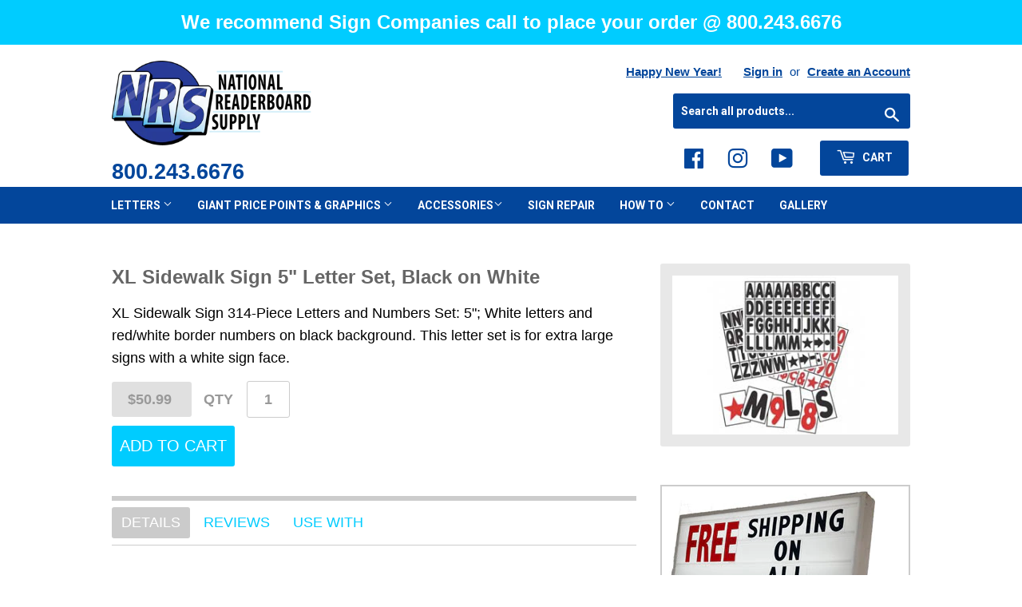

--- FILE ---
content_type: text/html; charset=utf-8
request_url: https://www.nationalreaderboard.com/products/sidewalk-sign-5-letter-set-black-on-white
body_size: 18037
content:
<!doctype html>
<!--[if lt IE 7]><html class="no-js lt-ie9 lt-ie8 lt-ie7" lang="en"> <![endif]-->
<!--[if IE 7]><html class="no-js lt-ie9 lt-ie8" lang="en"> <![endif]-->
<!--[if IE 8]><html class="no-js lt-ie9" lang="en"> <![endif]-->
<!--[if IE 9 ]><html class="ie9 no-js"> <![endif]-->
<!--[if (gt IE 9)|!(IE)]><!--> <html class="no-touch no-js"> <!--<![endif]-->
<head>
  <!--Bing PPC tracking-->
  <script>
    (function(w,d,t,r,u) { var f,n,i; w[u]=w[u]||[],f=function() { var o={ti:"343119890", enableAutoSpaTracking: true}; o.q=w[u],w[u]=new UET(o),w[u].push("pageLoad") }, n=d.createElement(t),n.src=r,n.async=1,n.onload=n.onreadystatechange=function() { var s=this.readyState; s&&s!=="loaded"&&s!=="complete"||(f(),n.onload=n.onreadystatechange=null) }, i=d.getElementsByTagName(t)[0],i.parentNode.insertBefore(n,i) }) (window,document,"script","//bat.bing.com/bat.js","uetq");
  </script>
  <!-- Global site tag (gtag.js) - Google Analytics -->
  <script async src="https://www.googletagmanager.com/gtag/js?id=G-J2T2TBH7C5"></script>
  <script>
    window.dataLayer = window.dataLayer || [];
    function gtag(){dataLayer.push(arguments);}
    gtag('js', new Date());
  
    gtag('config', 'G-J2T2TBH7C5');
  </script>
  <script>(function(H){H.className=H.className.replace(/\bno-js\b/,'js')})(document.documentElement)</script>
  <!-- Basic page needs ================================================== -->
  <meta charset="utf-8">
  <meta http-equiv="X-UA-Compatible" content="IE=edge,chrome=1">

  
  <link rel="shortcut icon" href="//www.nationalreaderboard.com/cdn/shop/files/favicon_32x32.png?v=1613169853" type="image/png" />
  

  <!-- Title and description ================================================== -->
  <title>
  XL Sidewalk Sign 5&quot; Letter Set, Black on White
  </title>

  
    <meta name="description" content="XL Sidewalk Sign 314-Piece Letters and Numbers Set: 5&quot;; White letters and red/white border numbers on black background. This letter set is for extra large signs with a white sign face.">
  

  <!-- Product meta ================================================== -->
  <!-- /snippets/social-meta-tags.liquid -->




<meta property="og:site_name" content="National Readerboard Supply">
<meta property="og:url" content="https://www.nationalreaderboard.com/products/sidewalk-sign-5-letter-set-black-on-white">
<meta property="og:title" content="XL Sidewalk Sign  5" Letter Set, Black on White">
<meta property="og:type" content="product">
<meta property="og:description" content="XL Sidewalk Sign 314-Piece Letters and Numbers Set: 5&quot;; White letters and red/white border numbers on black background. This letter set is for extra large signs with a white sign face.">

  <meta property="og:price:amount" content="50.99">
  <meta property="og:price:currency" content="USD">

<meta property="og:image" content="http://www.nationalreaderboard.com/cdn/shop/products/sw-acc-314-309_33cf4cef-64b6-4dbf-b270-0117823e27d4_1200x1200.jpg?v=1753514460">
<meta property="og:image:secure_url" content="https://www.nationalreaderboard.com/cdn/shop/products/sw-acc-314-309_33cf4cef-64b6-4dbf-b270-0117823e27d4_1200x1200.jpg?v=1753514460">


<meta name="twitter:card" content="summary_large_image">
<meta name="twitter:title" content="XL Sidewalk Sign  5" Letter Set, Black on White">
<meta name="twitter:description" content="XL Sidewalk Sign 314-Piece Letters and Numbers Set: 5&quot;; White letters and red/white border numbers on black background. This letter set is for extra large signs with a white sign face.">


  <!-- Helpers ================================================== -->
  <link rel="canonical" href="https://www.nationalreaderboard.com/products/sidewalk-sign-5-letter-set-black-on-white">
  <meta name="viewport" content="width=device-width,initial-scale=1">

  <!-- CSS ================================================== -->
  <link href="//www.nationalreaderboard.com/cdn/shop/t/3/assets/theme.scss.css?v=165278719575469394991767817773" rel="stylesheet" type="text/css" media="all" />
  
  
  
  <link href="//fonts.googleapis.com/css?family=Montserrat:400,700" rel="stylesheet" type="text/css" media="all" />


  
    
    
    <link href="//fonts.googleapis.com/css?family=Roboto:700" rel="stylesheet" type="text/css" media="all" />
  


  


  <link href="//www.nationalreaderboard.com/cdn/shop/t/3/assets/slick.css?v=82461306962952559971518080880" rel="stylesheet" type="text/css" media="all" />
  <link href="//www.nationalreaderboard.com/cdn/shop/t/3/assets/slick-theme.css?v=101064838771465012011517404557" rel="stylesheet" type="text/css" media="all" />
  <link href="//www.nationalreaderboard.com/cdn/shop/t/3/assets/custom-theme.css?v=127011390507462164771643903766" rel="stylesheet" type="text/css" media="all" />

  <!-- Header hook for plugins ================================================== -->
  <script>window.performance && window.performance.mark && window.performance.mark('shopify.content_for_header.start');</script><meta id="shopify-digital-wallet" name="shopify-digital-wallet" content="/2840298/digital_wallets/dialog">
<meta name="shopify-checkout-api-token" content="d434bc9fc1c06412017d542850be8cf9">
<meta id="in-context-paypal-metadata" data-shop-id="2840298" data-venmo-supported="false" data-environment="production" data-locale="en_US" data-paypal-v4="true" data-currency="USD">
<link rel="alternate" type="application/json+oembed" href="https://www.nationalreaderboard.com/products/sidewalk-sign-5-letter-set-black-on-white.oembed">
<script async="async" src="/checkouts/internal/preloads.js?locale=en-US"></script>
<link rel="preconnect" href="https://shop.app" crossorigin="anonymous">
<script async="async" src="https://shop.app/checkouts/internal/preloads.js?locale=en-US&shop_id=2840298" crossorigin="anonymous"></script>
<script id="apple-pay-shop-capabilities" type="application/json">{"shopId":2840298,"countryCode":"US","currencyCode":"USD","merchantCapabilities":["supports3DS"],"merchantId":"gid:\/\/shopify\/Shop\/2840298","merchantName":"National Readerboard Supply","requiredBillingContactFields":["postalAddress","email","phone"],"requiredShippingContactFields":["postalAddress","email","phone"],"shippingType":"shipping","supportedNetworks":["visa","masterCard","amex","discover","elo","jcb"],"total":{"type":"pending","label":"National Readerboard Supply","amount":"1.00"},"shopifyPaymentsEnabled":true,"supportsSubscriptions":true}</script>
<script id="shopify-features" type="application/json">{"accessToken":"d434bc9fc1c06412017d542850be8cf9","betas":["rich-media-storefront-analytics"],"domain":"www.nationalreaderboard.com","predictiveSearch":true,"shopId":2840298,"locale":"en"}</script>
<script>var Shopify = Shopify || {};
Shopify.shop = "national-readerboard-supply-company.myshopify.com";
Shopify.locale = "en";
Shopify.currency = {"active":"USD","rate":"1.0"};
Shopify.country = "US";
Shopify.theme = {"name":"Supply","id":9156493342,"schema_name":"Supply","schema_version":"3.0.1","theme_store_id":679,"role":"main"};
Shopify.theme.handle = "null";
Shopify.theme.style = {"id":null,"handle":null};
Shopify.cdnHost = "www.nationalreaderboard.com/cdn";
Shopify.routes = Shopify.routes || {};
Shopify.routes.root = "/";</script>
<script type="module">!function(o){(o.Shopify=o.Shopify||{}).modules=!0}(window);</script>
<script>!function(o){function n(){var o=[];function n(){o.push(Array.prototype.slice.apply(arguments))}return n.q=o,n}var t=o.Shopify=o.Shopify||{};t.loadFeatures=n(),t.autoloadFeatures=n()}(window);</script>
<script>
  window.ShopifyPay = window.ShopifyPay || {};
  window.ShopifyPay.apiHost = "shop.app\/pay";
  window.ShopifyPay.redirectState = null;
</script>
<script id="shop-js-analytics" type="application/json">{"pageType":"product"}</script>
<script defer="defer" async type="module" src="//www.nationalreaderboard.com/cdn/shopifycloud/shop-js/modules/v2/client.init-shop-cart-sync_C5BV16lS.en.esm.js"></script>
<script defer="defer" async type="module" src="//www.nationalreaderboard.com/cdn/shopifycloud/shop-js/modules/v2/chunk.common_CygWptCX.esm.js"></script>
<script type="module">
  await import("//www.nationalreaderboard.com/cdn/shopifycloud/shop-js/modules/v2/client.init-shop-cart-sync_C5BV16lS.en.esm.js");
await import("//www.nationalreaderboard.com/cdn/shopifycloud/shop-js/modules/v2/chunk.common_CygWptCX.esm.js");

  window.Shopify.SignInWithShop?.initShopCartSync?.({"fedCMEnabled":true,"windoidEnabled":true});

</script>
<script>
  window.Shopify = window.Shopify || {};
  if (!window.Shopify.featureAssets) window.Shopify.featureAssets = {};
  window.Shopify.featureAssets['shop-js'] = {"shop-cart-sync":["modules/v2/client.shop-cart-sync_ZFArdW7E.en.esm.js","modules/v2/chunk.common_CygWptCX.esm.js"],"init-fed-cm":["modules/v2/client.init-fed-cm_CmiC4vf6.en.esm.js","modules/v2/chunk.common_CygWptCX.esm.js"],"shop-button":["modules/v2/client.shop-button_tlx5R9nI.en.esm.js","modules/v2/chunk.common_CygWptCX.esm.js"],"shop-cash-offers":["modules/v2/client.shop-cash-offers_DOA2yAJr.en.esm.js","modules/v2/chunk.common_CygWptCX.esm.js","modules/v2/chunk.modal_D71HUcav.esm.js"],"init-windoid":["modules/v2/client.init-windoid_sURxWdc1.en.esm.js","modules/v2/chunk.common_CygWptCX.esm.js"],"shop-toast-manager":["modules/v2/client.shop-toast-manager_ClPi3nE9.en.esm.js","modules/v2/chunk.common_CygWptCX.esm.js"],"init-shop-email-lookup-coordinator":["modules/v2/client.init-shop-email-lookup-coordinator_B8hsDcYM.en.esm.js","modules/v2/chunk.common_CygWptCX.esm.js"],"init-shop-cart-sync":["modules/v2/client.init-shop-cart-sync_C5BV16lS.en.esm.js","modules/v2/chunk.common_CygWptCX.esm.js"],"avatar":["modules/v2/client.avatar_BTnouDA3.en.esm.js"],"pay-button":["modules/v2/client.pay-button_FdsNuTd3.en.esm.js","modules/v2/chunk.common_CygWptCX.esm.js"],"init-customer-accounts":["modules/v2/client.init-customer-accounts_DxDtT_ad.en.esm.js","modules/v2/client.shop-login-button_C5VAVYt1.en.esm.js","modules/v2/chunk.common_CygWptCX.esm.js","modules/v2/chunk.modal_D71HUcav.esm.js"],"init-shop-for-new-customer-accounts":["modules/v2/client.init-shop-for-new-customer-accounts_ChsxoAhi.en.esm.js","modules/v2/client.shop-login-button_C5VAVYt1.en.esm.js","modules/v2/chunk.common_CygWptCX.esm.js","modules/v2/chunk.modal_D71HUcav.esm.js"],"shop-login-button":["modules/v2/client.shop-login-button_C5VAVYt1.en.esm.js","modules/v2/chunk.common_CygWptCX.esm.js","modules/v2/chunk.modal_D71HUcav.esm.js"],"init-customer-accounts-sign-up":["modules/v2/client.init-customer-accounts-sign-up_CPSyQ0Tj.en.esm.js","modules/v2/client.shop-login-button_C5VAVYt1.en.esm.js","modules/v2/chunk.common_CygWptCX.esm.js","modules/v2/chunk.modal_D71HUcav.esm.js"],"shop-follow-button":["modules/v2/client.shop-follow-button_Cva4Ekp9.en.esm.js","modules/v2/chunk.common_CygWptCX.esm.js","modules/v2/chunk.modal_D71HUcav.esm.js"],"checkout-modal":["modules/v2/client.checkout-modal_BPM8l0SH.en.esm.js","modules/v2/chunk.common_CygWptCX.esm.js","modules/v2/chunk.modal_D71HUcav.esm.js"],"lead-capture":["modules/v2/client.lead-capture_Bi8yE_yS.en.esm.js","modules/v2/chunk.common_CygWptCX.esm.js","modules/v2/chunk.modal_D71HUcav.esm.js"],"shop-login":["modules/v2/client.shop-login_D6lNrXab.en.esm.js","modules/v2/chunk.common_CygWptCX.esm.js","modules/v2/chunk.modal_D71HUcav.esm.js"],"payment-terms":["modules/v2/client.payment-terms_CZxnsJam.en.esm.js","modules/v2/chunk.common_CygWptCX.esm.js","modules/v2/chunk.modal_D71HUcav.esm.js"]};
</script>
<script>(function() {
  var isLoaded = false;
  function asyncLoad() {
    if (isLoaded) return;
    isLoaded = true;
    var urls = ["https:\/\/motivate.shopapps.site\/motivator.php?shop=national-readerboard-supply-company.myshopify.com"];
    for (var i = 0; i < urls.length; i++) {
      var s = document.createElement('script');
      s.type = 'text/javascript';
      s.async = true;
      s.src = urls[i];
      var x = document.getElementsByTagName('script')[0];
      x.parentNode.insertBefore(s, x);
    }
  };
  if(window.attachEvent) {
    window.attachEvent('onload', asyncLoad);
  } else {
    window.addEventListener('load', asyncLoad, false);
  }
})();</script>
<script id="__st">var __st={"a":2840298,"offset":-25200,"reqid":"fcdeb002-c20c-4ae3-802d-9d74b4858537-1768792661","pageurl":"www.nationalreaderboard.com\/products\/sidewalk-sign-5-letter-set-black-on-white","u":"570dbe6811a6","p":"product","rtyp":"product","rid":314906089};</script>
<script>window.ShopifyPaypalV4VisibilityTracking = true;</script>
<script id="captcha-bootstrap">!function(){'use strict';const t='contact',e='account',n='new_comment',o=[[t,t],['blogs',n],['comments',n],[t,'customer']],c=[[e,'customer_login'],[e,'guest_login'],[e,'recover_customer_password'],[e,'create_customer']],r=t=>t.map((([t,e])=>`form[action*='/${t}']:not([data-nocaptcha='true']) input[name='form_type'][value='${e}']`)).join(','),a=t=>()=>t?[...document.querySelectorAll(t)].map((t=>t.form)):[];function s(){const t=[...o],e=r(t);return a(e)}const i='password',u='form_key',d=['recaptcha-v3-token','g-recaptcha-response','h-captcha-response',i],f=()=>{try{return window.sessionStorage}catch{return}},m='__shopify_v',_=t=>t.elements[u];function p(t,e,n=!1){try{const o=window.sessionStorage,c=JSON.parse(o.getItem(e)),{data:r}=function(t){const{data:e,action:n}=t;return t[m]||n?{data:e,action:n}:{data:t,action:n}}(c);for(const[e,n]of Object.entries(r))t.elements[e]&&(t.elements[e].value=n);n&&o.removeItem(e)}catch(o){console.error('form repopulation failed',{error:o})}}const l='form_type',E='cptcha';function T(t){t.dataset[E]=!0}const w=window,h=w.document,L='Shopify',v='ce_forms',y='captcha';let A=!1;((t,e)=>{const n=(g='f06e6c50-85a8-45c8-87d0-21a2b65856fe',I='https://cdn.shopify.com/shopifycloud/storefront-forms-hcaptcha/ce_storefront_forms_captcha_hcaptcha.v1.5.2.iife.js',D={infoText:'Protected by hCaptcha',privacyText:'Privacy',termsText:'Terms'},(t,e,n)=>{const o=w[L][v],c=o.bindForm;if(c)return c(t,g,e,D).then(n);var r;o.q.push([[t,g,e,D],n]),r=I,A||(h.body.append(Object.assign(h.createElement('script'),{id:'captcha-provider',async:!0,src:r})),A=!0)});var g,I,D;w[L]=w[L]||{},w[L][v]=w[L][v]||{},w[L][v].q=[],w[L][y]=w[L][y]||{},w[L][y].protect=function(t,e){n(t,void 0,e),T(t)},Object.freeze(w[L][y]),function(t,e,n,w,h,L){const[v,y,A,g]=function(t,e,n){const i=e?o:[],u=t?c:[],d=[...i,...u],f=r(d),m=r(i),_=r(d.filter((([t,e])=>n.includes(e))));return[a(f),a(m),a(_),s()]}(w,h,L),I=t=>{const e=t.target;return e instanceof HTMLFormElement?e:e&&e.form},D=t=>v().includes(t);t.addEventListener('submit',(t=>{const e=I(t);if(!e)return;const n=D(e)&&!e.dataset.hcaptchaBound&&!e.dataset.recaptchaBound,o=_(e),c=g().includes(e)&&(!o||!o.value);(n||c)&&t.preventDefault(),c&&!n&&(function(t){try{if(!f())return;!function(t){const e=f();if(!e)return;const n=_(t);if(!n)return;const o=n.value;o&&e.removeItem(o)}(t);const e=Array.from(Array(32),(()=>Math.random().toString(36)[2])).join('');!function(t,e){_(t)||t.append(Object.assign(document.createElement('input'),{type:'hidden',name:u})),t.elements[u].value=e}(t,e),function(t,e){const n=f();if(!n)return;const o=[...t.querySelectorAll(`input[type='${i}']`)].map((({name:t})=>t)),c=[...d,...o],r={};for(const[a,s]of new FormData(t).entries())c.includes(a)||(r[a]=s);n.setItem(e,JSON.stringify({[m]:1,action:t.action,data:r}))}(t,e)}catch(e){console.error('failed to persist form',e)}}(e),e.submit())}));const S=(t,e)=>{t&&!t.dataset[E]&&(n(t,e.some((e=>e===t))),T(t))};for(const o of['focusin','change'])t.addEventListener(o,(t=>{const e=I(t);D(e)&&S(e,y())}));const B=e.get('form_key'),M=e.get(l),P=B&&M;t.addEventListener('DOMContentLoaded',(()=>{const t=y();if(P)for(const e of t)e.elements[l].value===M&&p(e,B);[...new Set([...A(),...v().filter((t=>'true'===t.dataset.shopifyCaptcha))])].forEach((e=>S(e,t)))}))}(h,new URLSearchParams(w.location.search),n,t,e,['guest_login'])})(!0,!0)}();</script>
<script integrity="sha256-4kQ18oKyAcykRKYeNunJcIwy7WH5gtpwJnB7kiuLZ1E=" data-source-attribution="shopify.loadfeatures" defer="defer" src="//www.nationalreaderboard.com/cdn/shopifycloud/storefront/assets/storefront/load_feature-a0a9edcb.js" crossorigin="anonymous"></script>
<script crossorigin="anonymous" defer="defer" src="//www.nationalreaderboard.com/cdn/shopifycloud/storefront/assets/shopify_pay/storefront-65b4c6d7.js?v=20250812"></script>
<script data-source-attribution="shopify.dynamic_checkout.dynamic.init">var Shopify=Shopify||{};Shopify.PaymentButton=Shopify.PaymentButton||{isStorefrontPortableWallets:!0,init:function(){window.Shopify.PaymentButton.init=function(){};var t=document.createElement("script");t.src="https://www.nationalreaderboard.com/cdn/shopifycloud/portable-wallets/latest/portable-wallets.en.js",t.type="module",document.head.appendChild(t)}};
</script>
<script data-source-attribution="shopify.dynamic_checkout.buyer_consent">
  function portableWalletsHideBuyerConsent(e){var t=document.getElementById("shopify-buyer-consent"),n=document.getElementById("shopify-subscription-policy-button");t&&n&&(t.classList.add("hidden"),t.setAttribute("aria-hidden","true"),n.removeEventListener("click",e))}function portableWalletsShowBuyerConsent(e){var t=document.getElementById("shopify-buyer-consent"),n=document.getElementById("shopify-subscription-policy-button");t&&n&&(t.classList.remove("hidden"),t.removeAttribute("aria-hidden"),n.addEventListener("click",e))}window.Shopify?.PaymentButton&&(window.Shopify.PaymentButton.hideBuyerConsent=portableWalletsHideBuyerConsent,window.Shopify.PaymentButton.showBuyerConsent=portableWalletsShowBuyerConsent);
</script>
<script data-source-attribution="shopify.dynamic_checkout.cart.bootstrap">document.addEventListener("DOMContentLoaded",(function(){function t(){return document.querySelector("shopify-accelerated-checkout-cart, shopify-accelerated-checkout")}if(t())Shopify.PaymentButton.init();else{new MutationObserver((function(e,n){t()&&(Shopify.PaymentButton.init(),n.disconnect())})).observe(document.body,{childList:!0,subtree:!0})}}));
</script>
<link id="shopify-accelerated-checkout-styles" rel="stylesheet" media="screen" href="https://www.nationalreaderboard.com/cdn/shopifycloud/portable-wallets/latest/accelerated-checkout-backwards-compat.css" crossorigin="anonymous">
<style id="shopify-accelerated-checkout-cart">
        #shopify-buyer-consent {
  margin-top: 1em;
  display: inline-block;
  width: 100%;
}

#shopify-buyer-consent.hidden {
  display: none;
}

#shopify-subscription-policy-button {
  background: none;
  border: none;
  padding: 0;
  text-decoration: underline;
  font-size: inherit;
  cursor: pointer;
}

#shopify-subscription-policy-button::before {
  box-shadow: none;
}

      </style>

<script>window.performance && window.performance.mark && window.performance.mark('shopify.content_for_header.end');</script>

  

<!--[if lt IE 9]>
<script src="//cdnjs.cloudflare.com/ajax/libs/html5shiv/3.7.2/html5shiv.min.js" type="text/javascript"></script>
<script src="//www.nationalreaderboard.com/cdn/shop/t/3/assets/respond.min.js?v=2058" type="text/javascript"></script>
<link href="//www.nationalreaderboard.com/cdn/shop/t/3/assets/respond-proxy.html" id="respond-proxy" rel="respond-proxy" />
<link href="//www.nationalreaderboard.com/search?q=9ff8bc43b25bf22e9bb2ba885bf46b86" id="respond-redirect" rel="respond-redirect" />
<script src="//www.nationalreaderboard.com/search?q=9ff8bc43b25bf22e9bb2ba885bf46b86" type="text/javascript"></script>
<![endif]-->
<!--[if (lte IE 9) ]><script src="//www.nationalreaderboard.com/cdn/shop/t/3/assets/match-media.min.js?v=2058" type="text/javascript"></script><![endif]-->


  
  

  <script src="//www.nationalreaderboard.com/cdn/shop/t/3/assets/jquery-2.2.3.min.js?v=58211863146907186831516820991" type="text/javascript"></script>

  <!--[if (gt IE 9)|!(IE)]><!--><script src="//www.nationalreaderboard.com/cdn/shop/t/3/assets/lazysizes.min.js?v=8147953233334221341516820992" async="async"></script><!--<![endif]-->
  <!--[if lte IE 9]><script src="//www.nationalreaderboard.com/cdn/shop/t/3/assets/lazysizes.min.js?v=8147953233334221341516820992"></script><![endif]-->

  <!--[if (gt IE 9)|!(IE)]><!--><script src="//www.nationalreaderboard.com/cdn/shop/t/3/assets/vendor.js?v=36233103725173156861516820993" defer="defer"></script><!--<![endif]-->
  <!--[if lte IE 9]><script src="//www.nationalreaderboard.com/cdn/shop/t/3/assets/vendor.js?v=36233103725173156861516820993"></script><![endif]-->

  <!--[if (gt IE 9)|!(IE)]><!--><script src="//www.nationalreaderboard.com/cdn/shop/t/3/assets/theme.js?v=167903229333402182001643898572" defer="defer"></script><!--<![endif]-->
  <!--[if lte IE 9]><script src="//www.nationalreaderboard.com/cdn/shop/t/3/assets/theme.js?v=167903229333402182001643898572"></script><![endif]-->


<link href="https://monorail-edge.shopifysvc.com" rel="dns-prefetch">
<script>(function(){if ("sendBeacon" in navigator && "performance" in window) {try {var session_token_from_headers = performance.getEntriesByType('navigation')[0].serverTiming.find(x => x.name == '_s').description;} catch {var session_token_from_headers = undefined;}var session_cookie_matches = document.cookie.match(/_shopify_s=([^;]*)/);var session_token_from_cookie = session_cookie_matches && session_cookie_matches.length === 2 ? session_cookie_matches[1] : "";var session_token = session_token_from_headers || session_token_from_cookie || "";function handle_abandonment_event(e) {var entries = performance.getEntries().filter(function(entry) {return /monorail-edge.shopifysvc.com/.test(entry.name);});if (!window.abandonment_tracked && entries.length === 0) {window.abandonment_tracked = true;var currentMs = Date.now();var navigation_start = performance.timing.navigationStart;var payload = {shop_id: 2840298,url: window.location.href,navigation_start,duration: currentMs - navigation_start,session_token,page_type: "product"};window.navigator.sendBeacon("https://monorail-edge.shopifysvc.com/v1/produce", JSON.stringify({schema_id: "online_store_buyer_site_abandonment/1.1",payload: payload,metadata: {event_created_at_ms: currentMs,event_sent_at_ms: currentMs}}));}}window.addEventListener('pagehide', handle_abandonment_event);}}());</script>
<script id="web-pixels-manager-setup">(function e(e,d,r,n,o){if(void 0===o&&(o={}),!Boolean(null===(a=null===(i=window.Shopify)||void 0===i?void 0:i.analytics)||void 0===a?void 0:a.replayQueue)){var i,a;window.Shopify=window.Shopify||{};var t=window.Shopify;t.analytics=t.analytics||{};var s=t.analytics;s.replayQueue=[],s.publish=function(e,d,r){return s.replayQueue.push([e,d,r]),!0};try{self.performance.mark("wpm:start")}catch(e){}var l=function(){var e={modern:/Edge?\/(1{2}[4-9]|1[2-9]\d|[2-9]\d{2}|\d{4,})\.\d+(\.\d+|)|Firefox\/(1{2}[4-9]|1[2-9]\d|[2-9]\d{2}|\d{4,})\.\d+(\.\d+|)|Chrom(ium|e)\/(9{2}|\d{3,})\.\d+(\.\d+|)|(Maci|X1{2}).+ Version\/(15\.\d+|(1[6-9]|[2-9]\d|\d{3,})\.\d+)([,.]\d+|)( \(\w+\)|)( Mobile\/\w+|) Safari\/|Chrome.+OPR\/(9{2}|\d{3,})\.\d+\.\d+|(CPU[ +]OS|iPhone[ +]OS|CPU[ +]iPhone|CPU IPhone OS|CPU iPad OS)[ +]+(15[._]\d+|(1[6-9]|[2-9]\d|\d{3,})[._]\d+)([._]\d+|)|Android:?[ /-](13[3-9]|1[4-9]\d|[2-9]\d{2}|\d{4,})(\.\d+|)(\.\d+|)|Android.+Firefox\/(13[5-9]|1[4-9]\d|[2-9]\d{2}|\d{4,})\.\d+(\.\d+|)|Android.+Chrom(ium|e)\/(13[3-9]|1[4-9]\d|[2-9]\d{2}|\d{4,})\.\d+(\.\d+|)|SamsungBrowser\/([2-9]\d|\d{3,})\.\d+/,legacy:/Edge?\/(1[6-9]|[2-9]\d|\d{3,})\.\d+(\.\d+|)|Firefox\/(5[4-9]|[6-9]\d|\d{3,})\.\d+(\.\d+|)|Chrom(ium|e)\/(5[1-9]|[6-9]\d|\d{3,})\.\d+(\.\d+|)([\d.]+$|.*Safari\/(?![\d.]+ Edge\/[\d.]+$))|(Maci|X1{2}).+ Version\/(10\.\d+|(1[1-9]|[2-9]\d|\d{3,})\.\d+)([,.]\d+|)( \(\w+\)|)( Mobile\/\w+|) Safari\/|Chrome.+OPR\/(3[89]|[4-9]\d|\d{3,})\.\d+\.\d+|(CPU[ +]OS|iPhone[ +]OS|CPU[ +]iPhone|CPU IPhone OS|CPU iPad OS)[ +]+(10[._]\d+|(1[1-9]|[2-9]\d|\d{3,})[._]\d+)([._]\d+|)|Android:?[ /-](13[3-9]|1[4-9]\d|[2-9]\d{2}|\d{4,})(\.\d+|)(\.\d+|)|Mobile Safari.+OPR\/([89]\d|\d{3,})\.\d+\.\d+|Android.+Firefox\/(13[5-9]|1[4-9]\d|[2-9]\d{2}|\d{4,})\.\d+(\.\d+|)|Android.+Chrom(ium|e)\/(13[3-9]|1[4-9]\d|[2-9]\d{2}|\d{4,})\.\d+(\.\d+|)|Android.+(UC? ?Browser|UCWEB|U3)[ /]?(15\.([5-9]|\d{2,})|(1[6-9]|[2-9]\d|\d{3,})\.\d+)\.\d+|SamsungBrowser\/(5\.\d+|([6-9]|\d{2,})\.\d+)|Android.+MQ{2}Browser\/(14(\.(9|\d{2,})|)|(1[5-9]|[2-9]\d|\d{3,})(\.\d+|))(\.\d+|)|K[Aa][Ii]OS\/(3\.\d+|([4-9]|\d{2,})\.\d+)(\.\d+|)/},d=e.modern,r=e.legacy,n=navigator.userAgent;return n.match(d)?"modern":n.match(r)?"legacy":"unknown"}(),u="modern"===l?"modern":"legacy",c=(null!=n?n:{modern:"",legacy:""})[u],f=function(e){return[e.baseUrl,"/wpm","/b",e.hashVersion,"modern"===e.buildTarget?"m":"l",".js"].join("")}({baseUrl:d,hashVersion:r,buildTarget:u}),m=function(e){var d=e.version,r=e.bundleTarget,n=e.surface,o=e.pageUrl,i=e.monorailEndpoint;return{emit:function(e){var a=e.status,t=e.errorMsg,s=(new Date).getTime(),l=JSON.stringify({metadata:{event_sent_at_ms:s},events:[{schema_id:"web_pixels_manager_load/3.1",payload:{version:d,bundle_target:r,page_url:o,status:a,surface:n,error_msg:t},metadata:{event_created_at_ms:s}}]});if(!i)return console&&console.warn&&console.warn("[Web Pixels Manager] No Monorail endpoint provided, skipping logging."),!1;try{return self.navigator.sendBeacon.bind(self.navigator)(i,l)}catch(e){}var u=new XMLHttpRequest;try{return u.open("POST",i,!0),u.setRequestHeader("Content-Type","text/plain"),u.send(l),!0}catch(e){return console&&console.warn&&console.warn("[Web Pixels Manager] Got an unhandled error while logging to Monorail."),!1}}}}({version:r,bundleTarget:l,surface:e.surface,pageUrl:self.location.href,monorailEndpoint:e.monorailEndpoint});try{o.browserTarget=l,function(e){var d=e.src,r=e.async,n=void 0===r||r,o=e.onload,i=e.onerror,a=e.sri,t=e.scriptDataAttributes,s=void 0===t?{}:t,l=document.createElement("script"),u=document.querySelector("head"),c=document.querySelector("body");if(l.async=n,l.src=d,a&&(l.integrity=a,l.crossOrigin="anonymous"),s)for(var f in s)if(Object.prototype.hasOwnProperty.call(s,f))try{l.dataset[f]=s[f]}catch(e){}if(o&&l.addEventListener("load",o),i&&l.addEventListener("error",i),u)u.appendChild(l);else{if(!c)throw new Error("Did not find a head or body element to append the script");c.appendChild(l)}}({src:f,async:!0,onload:function(){if(!function(){var e,d;return Boolean(null===(d=null===(e=window.Shopify)||void 0===e?void 0:e.analytics)||void 0===d?void 0:d.initialized)}()){var d=window.webPixelsManager.init(e)||void 0;if(d){var r=window.Shopify.analytics;r.replayQueue.forEach((function(e){var r=e[0],n=e[1],o=e[2];d.publishCustomEvent(r,n,o)})),r.replayQueue=[],r.publish=d.publishCustomEvent,r.visitor=d.visitor,r.initialized=!0}}},onerror:function(){return m.emit({status:"failed",errorMsg:"".concat(f," has failed to load")})},sri:function(e){var d=/^sha384-[A-Za-z0-9+/=]+$/;return"string"==typeof e&&d.test(e)}(c)?c:"",scriptDataAttributes:o}),m.emit({status:"loading"})}catch(e){m.emit({status:"failed",errorMsg:(null==e?void 0:e.message)||"Unknown error"})}}})({shopId: 2840298,storefrontBaseUrl: "https://www.nationalreaderboard.com",extensionsBaseUrl: "https://extensions.shopifycdn.com/cdn/shopifycloud/web-pixels-manager",monorailEndpoint: "https://monorail-edge.shopifysvc.com/unstable/produce_batch",surface: "storefront-renderer",enabledBetaFlags: ["2dca8a86"],webPixelsConfigList: [{"id":"shopify-app-pixel","configuration":"{}","eventPayloadVersion":"v1","runtimeContext":"STRICT","scriptVersion":"0450","apiClientId":"shopify-pixel","type":"APP","privacyPurposes":["ANALYTICS","MARKETING"]},{"id":"shopify-custom-pixel","eventPayloadVersion":"v1","runtimeContext":"LAX","scriptVersion":"0450","apiClientId":"shopify-pixel","type":"CUSTOM","privacyPurposes":["ANALYTICS","MARKETING"]}],isMerchantRequest: false,initData: {"shop":{"name":"National Readerboard Supply","paymentSettings":{"currencyCode":"USD"},"myshopifyDomain":"national-readerboard-supply-company.myshopify.com","countryCode":"US","storefrontUrl":"https:\/\/www.nationalreaderboard.com"},"customer":null,"cart":null,"checkout":null,"productVariants":[{"price":{"amount":50.99,"currencyCode":"USD"},"product":{"title":"XL Sidewalk Sign  5\" Letter Set, Black on White","vendor":"Magic Master","id":"314906089","untranslatedTitle":"XL Sidewalk Sign  5\" Letter Set, Black on White","url":"\/products\/sidewalk-sign-5-letter-set-black-on-white","type":"Sidewalk Sign Replacement Parts"},"id":"755058841","image":{"src":"\/\/www.nationalreaderboard.com\/cdn\/shop\/products\/sw-acc-314-309_33cf4cef-64b6-4dbf-b270-0117823e27d4.jpg?v=1753514460"},"sku":"21139092XL","title":"Default Title","untranslatedTitle":"Default Title"}],"purchasingCompany":null},},"https://www.nationalreaderboard.com/cdn","fcfee988w5aeb613cpc8e4bc33m6693e112",{"modern":"","legacy":""},{"shopId":"2840298","storefrontBaseUrl":"https:\/\/www.nationalreaderboard.com","extensionBaseUrl":"https:\/\/extensions.shopifycdn.com\/cdn\/shopifycloud\/web-pixels-manager","surface":"storefront-renderer","enabledBetaFlags":"[\"2dca8a86\"]","isMerchantRequest":"false","hashVersion":"fcfee988w5aeb613cpc8e4bc33m6693e112","publish":"custom","events":"[[\"page_viewed\",{}],[\"product_viewed\",{\"productVariant\":{\"price\":{\"amount\":50.99,\"currencyCode\":\"USD\"},\"product\":{\"title\":\"XL Sidewalk Sign  5\\\" Letter Set, Black on White\",\"vendor\":\"Magic Master\",\"id\":\"314906089\",\"untranslatedTitle\":\"XL Sidewalk Sign  5\\\" Letter Set, Black on White\",\"url\":\"\/products\/sidewalk-sign-5-letter-set-black-on-white\",\"type\":\"Sidewalk Sign Replacement Parts\"},\"id\":\"755058841\",\"image\":{\"src\":\"\/\/www.nationalreaderboard.com\/cdn\/shop\/products\/sw-acc-314-309_33cf4cef-64b6-4dbf-b270-0117823e27d4.jpg?v=1753514460\"},\"sku\":\"21139092XL\",\"title\":\"Default Title\",\"untranslatedTitle\":\"Default Title\"}}]]"});</script><script>
  window.ShopifyAnalytics = window.ShopifyAnalytics || {};
  window.ShopifyAnalytics.meta = window.ShopifyAnalytics.meta || {};
  window.ShopifyAnalytics.meta.currency = 'USD';
  var meta = {"product":{"id":314906089,"gid":"gid:\/\/shopify\/Product\/314906089","vendor":"Magic Master","type":"Sidewalk Sign Replacement Parts","handle":"sidewalk-sign-5-letter-set-black-on-white","variants":[{"id":755058841,"price":5099,"name":"XL Sidewalk Sign  5\" Letter Set, Black on White","public_title":null,"sku":"21139092XL"}],"remote":false},"page":{"pageType":"product","resourceType":"product","resourceId":314906089,"requestId":"fcdeb002-c20c-4ae3-802d-9d74b4858537-1768792661"}};
  for (var attr in meta) {
    window.ShopifyAnalytics.meta[attr] = meta[attr];
  }
</script>
<script class="analytics">
  (function () {
    var customDocumentWrite = function(content) {
      var jquery = null;

      if (window.jQuery) {
        jquery = window.jQuery;
      } else if (window.Checkout && window.Checkout.$) {
        jquery = window.Checkout.$;
      }

      if (jquery) {
        jquery('body').append(content);
      }
    };

    var hasLoggedConversion = function(token) {
      if (token) {
        return document.cookie.indexOf('loggedConversion=' + token) !== -1;
      }
      return false;
    }

    var setCookieIfConversion = function(token) {
      if (token) {
        var twoMonthsFromNow = new Date(Date.now());
        twoMonthsFromNow.setMonth(twoMonthsFromNow.getMonth() + 2);

        document.cookie = 'loggedConversion=' + token + '; expires=' + twoMonthsFromNow;
      }
    }

    var trekkie = window.ShopifyAnalytics.lib = window.trekkie = window.trekkie || [];
    if (trekkie.integrations) {
      return;
    }
    trekkie.methods = [
      'identify',
      'page',
      'ready',
      'track',
      'trackForm',
      'trackLink'
    ];
    trekkie.factory = function(method) {
      return function() {
        var args = Array.prototype.slice.call(arguments);
        args.unshift(method);
        trekkie.push(args);
        return trekkie;
      };
    };
    for (var i = 0; i < trekkie.methods.length; i++) {
      var key = trekkie.methods[i];
      trekkie[key] = trekkie.factory(key);
    }
    trekkie.load = function(config) {
      trekkie.config = config || {};
      trekkie.config.initialDocumentCookie = document.cookie;
      var first = document.getElementsByTagName('script')[0];
      var script = document.createElement('script');
      script.type = 'text/javascript';
      script.onerror = function(e) {
        var scriptFallback = document.createElement('script');
        scriptFallback.type = 'text/javascript';
        scriptFallback.onerror = function(error) {
                var Monorail = {
      produce: function produce(monorailDomain, schemaId, payload) {
        var currentMs = new Date().getTime();
        var event = {
          schema_id: schemaId,
          payload: payload,
          metadata: {
            event_created_at_ms: currentMs,
            event_sent_at_ms: currentMs
          }
        };
        return Monorail.sendRequest("https://" + monorailDomain + "/v1/produce", JSON.stringify(event));
      },
      sendRequest: function sendRequest(endpointUrl, payload) {
        // Try the sendBeacon API
        if (window && window.navigator && typeof window.navigator.sendBeacon === 'function' && typeof window.Blob === 'function' && !Monorail.isIos12()) {
          var blobData = new window.Blob([payload], {
            type: 'text/plain'
          });

          if (window.navigator.sendBeacon(endpointUrl, blobData)) {
            return true;
          } // sendBeacon was not successful

        } // XHR beacon

        var xhr = new XMLHttpRequest();

        try {
          xhr.open('POST', endpointUrl);
          xhr.setRequestHeader('Content-Type', 'text/plain');
          xhr.send(payload);
        } catch (e) {
          console.log(e);
        }

        return false;
      },
      isIos12: function isIos12() {
        return window.navigator.userAgent.lastIndexOf('iPhone; CPU iPhone OS 12_') !== -1 || window.navigator.userAgent.lastIndexOf('iPad; CPU OS 12_') !== -1;
      }
    };
    Monorail.produce('monorail-edge.shopifysvc.com',
      'trekkie_storefront_load_errors/1.1',
      {shop_id: 2840298,
      theme_id: 9156493342,
      app_name: "storefront",
      context_url: window.location.href,
      source_url: "//www.nationalreaderboard.com/cdn/s/trekkie.storefront.cd680fe47e6c39ca5d5df5f0a32d569bc48c0f27.min.js"});

        };
        scriptFallback.async = true;
        scriptFallback.src = '//www.nationalreaderboard.com/cdn/s/trekkie.storefront.cd680fe47e6c39ca5d5df5f0a32d569bc48c0f27.min.js';
        first.parentNode.insertBefore(scriptFallback, first);
      };
      script.async = true;
      script.src = '//www.nationalreaderboard.com/cdn/s/trekkie.storefront.cd680fe47e6c39ca5d5df5f0a32d569bc48c0f27.min.js';
      first.parentNode.insertBefore(script, first);
    };
    trekkie.load(
      {"Trekkie":{"appName":"storefront","development":false,"defaultAttributes":{"shopId":2840298,"isMerchantRequest":null,"themeId":9156493342,"themeCityHash":"16986020506965561142","contentLanguage":"en","currency":"USD","eventMetadataId":"2a97624d-8b45-4cd6-973a-9274bb1380aa"},"isServerSideCookieWritingEnabled":true,"monorailRegion":"shop_domain","enabledBetaFlags":["65f19447"]},"Session Attribution":{},"S2S":{"facebookCapiEnabled":false,"source":"trekkie-storefront-renderer","apiClientId":580111}}
    );

    var loaded = false;
    trekkie.ready(function() {
      if (loaded) return;
      loaded = true;

      window.ShopifyAnalytics.lib = window.trekkie;

      var originalDocumentWrite = document.write;
      document.write = customDocumentWrite;
      try { window.ShopifyAnalytics.merchantGoogleAnalytics.call(this); } catch(error) {};
      document.write = originalDocumentWrite;

      window.ShopifyAnalytics.lib.page(null,{"pageType":"product","resourceType":"product","resourceId":314906089,"requestId":"fcdeb002-c20c-4ae3-802d-9d74b4858537-1768792661","shopifyEmitted":true});

      var match = window.location.pathname.match(/checkouts\/(.+)\/(thank_you|post_purchase)/)
      var token = match? match[1]: undefined;
      if (!hasLoggedConversion(token)) {
        setCookieIfConversion(token);
        window.ShopifyAnalytics.lib.track("Viewed Product",{"currency":"USD","variantId":755058841,"productId":314906089,"productGid":"gid:\/\/shopify\/Product\/314906089","name":"XL Sidewalk Sign  5\" Letter Set, Black on White","price":"50.99","sku":"21139092XL","brand":"Magic Master","variant":null,"category":"Sidewalk Sign Replacement Parts","nonInteraction":true,"remote":false},undefined,undefined,{"shopifyEmitted":true});
      window.ShopifyAnalytics.lib.track("monorail:\/\/trekkie_storefront_viewed_product\/1.1",{"currency":"USD","variantId":755058841,"productId":314906089,"productGid":"gid:\/\/shopify\/Product\/314906089","name":"XL Sidewalk Sign  5\" Letter Set, Black on White","price":"50.99","sku":"21139092XL","brand":"Magic Master","variant":null,"category":"Sidewalk Sign Replacement Parts","nonInteraction":true,"remote":false,"referer":"https:\/\/www.nationalreaderboard.com\/products\/sidewalk-sign-5-letter-set-black-on-white"});
      }
    });


        var eventsListenerScript = document.createElement('script');
        eventsListenerScript.async = true;
        eventsListenerScript.src = "//www.nationalreaderboard.com/cdn/shopifycloud/storefront/assets/shop_events_listener-3da45d37.js";
        document.getElementsByTagName('head')[0].appendChild(eventsListenerScript);

})();</script>
<script
  defer
  src="https://www.nationalreaderboard.com/cdn/shopifycloud/perf-kit/shopify-perf-kit-3.0.4.min.js"
  data-application="storefront-renderer"
  data-shop-id="2840298"
  data-render-region="gcp-us-central1"
  data-page-type="product"
  data-theme-instance-id="9156493342"
  data-theme-name="Supply"
  data-theme-version="3.0.1"
  data-monorail-region="shop_domain"
  data-resource-timing-sampling-rate="10"
  data-shs="true"
  data-shs-beacon="true"
  data-shs-export-with-fetch="true"
  data-shs-logs-sample-rate="1"
  data-shs-beacon-endpoint="https://www.nationalreaderboard.com/api/collect"
></script>
</head>

<body id="xl-sidewalk-sign-5-quot-letter-set-black-on-white" class="template-product" >

  <div id="shopify-section-header" class="shopify-section header-section"><div class="top_header">We recommend Sign Companies call to place your order @ 800.243.6676</div>
<header class="site-header" role="banner" data-section-id="header" data-section-type="header-section">
  <div class="wrapper">

    <div class="grid--full">
      <div class="grid-item large--one-third">
        
          <div class="h1 header-logo" itemscope itemtype="http://schema.org/Organization">
        
          
          

          <a href="/" itemprop="url">
            <div class="lazyload__image-wrapper no-js" style="max-width:305px;">
              <div style="padding-top:42.50645994832041%;">
                <img class="lazyload js"
                  data-src="//www.nationalreaderboard.com/cdn/shop/files/NRS_main_logo_2025_{width}x.png?v=1741889485"
                  data-widths="[180, 360, 540, 720, 900, 1080, 1296, 1512, 1728, 2048]"
                  data-aspectratio="2.3525835866261398"
                  data-sizes="auto"
                  alt="National Readerboard Supply"
                  style="width:305px;">
              </div>
            </div>
            <noscript>
              
              <img src="//www.nationalreaderboard.com/cdn/shop/files/NRS_main_logo_2025_305x.png?v=1741889485"
                srcset="//www.nationalreaderboard.com/cdn/shop/files/NRS_main_logo_2025_305x.png?v=1741889485 1x, //www.nationalreaderboard.com/cdn/shop/files/NRS_main_logo_2025_305x@2x.png?v=1741889485 2x"
                alt="National Readerboard Supply"
                itemprop="logo"
                style="max-width:305px;">
            </noscript>
          </a>
           
        
          </div>
        
        <h1 style="margin-bottom:0;">800.243.6676</h1>
      </div>

      <div class="grid-item large--two-third text-center large--text-right">
        
          <div class="site-header--text-links medium-down--hide">
            
            	<a href="tel:Happy New Year!">Happy New Year!</a>
              

                 &nbsp; <span></span>

              
            

            
              <span class="site-header--meta-links medium-down--hide">
                
                  <a href="https://www.nationalreaderboard.com/customer_authentication/redirect?locale=en&amp;region_country=US" id="customer_login_link">Sign in</a>
                  <span class="site-header--spacer">or</span>
                  <a href="https://shopify.com/2840298/account?locale=en" id="customer_register_link">Create an Account</a>
                
              </span>
            
          </div>

          <br class="medium-down--hide">
        
		
		<div class="social-outer">
		 <form action="/search" method="get" class="search-bar" role="search">
  <input type="hidden" name="type" value="product">

  <input type="search" name="q" value="" placeholder="Search all products..." aria-label="Search all products...">
  <button type="submit" class="search-bar--submit icon-fallback-text">
    <span class="icon icon-search" aria-hidden="true"></span>
    <span class="fallback-text">Search</span>
  </button>
</form>
 
                  <ul class="inline-list social-icons">
        
      	

             
             
               <li>
                 <a class="icon-fallback-text" href="https://www.facebook.com/pages/National-Readerboard-Supply/209844272392942" title="National Readerboard Supply on Facebook">
                   <span class="icon icon-facebook" aria-hidden="true"></span>
                   <span class="fallback-text">Facebook</span>
                 </a>
               </li>
             
             
             
             
               <li>
                 <a class="icon-fallback-text" href="https://www.instagram.com/nrs_readerboards/p/C3BVmiYpggV" title="National Readerboard Supply on Instagram">
                   <span class="icon icon-instagram" aria-hidden="true"></span>
                   <span class="fallback-text">Instagram</span>
                 </a>
               </li>
             
             
             
             
               <li>
                 <a class="icon-fallback-text" href="https://www.youtube.com/user/NationalReaderboard" title="National Readerboard Supply on YouTube">
                   <span class="icon icon-youtube" aria-hidden="true"></span>
                   <span class="fallback-text">YouTube</span>
                 </a>
               </li>
             
             
             
           
        
      	
		<li>
        <a href="/cart" class="header-cart-btn cart-toggle">
          <span class="icon icon-cart"></span>
          Cart <span class="cart-count cart-badge--desktop hidden-count">0</span>
        </a>
                    </li>
          </ul>
        </div>
      </div>
    </div>

  </div>
</header>

<div id="mobileNavBar">
  <div class="display-table-cell">
    <button class="menu-toggle mobileNavBar-link" aria-controls="navBar" aria-expanded="false"><span class="icon icon-hamburger" aria-hidden="true"></span>Menu</button>
  </div>
  <div class="display-table-cell">
    <a href="/cart" class="cart-toggle mobileNavBar-link">
      <span class="icon icon-cart"></span>
      Cart <span class="cart-count hidden-count">0</span>
    </a>
  </div>
</div>

<nav class="nav-bar" id="navBar" role="navigation">
  <div class="wrapper">
    <form action="/search" method="get" class="search-bar" role="search">
  <input type="hidden" name="type" value="product">

  <input type="search" name="q" value="" placeholder="Search all products..." aria-label="Search all products...">
  <button type="submit" class="search-bar--submit icon-fallback-text">
    <span class="icon icon-search" aria-hidden="true"></span>
    <span class="fallback-text">Search</span>
  </button>
</form>

    <ul class="mobile-nav" id="MobileNav">
  
  <li class="large--hide">
    <a href="/">Home</a>
  </li>
  
  
    
      
      <li 
        class="mobile-nav--has-dropdown "
        aria-haspopup="true">
        <a
          href="/collections/readerboard-and-marquee-sign-letters"
          class="mobile-nav--link"
          data-meganav-type="parent"
          aria-controls="MenuParent-1"
          aria-expanded="false"
          >
            Letters
            <span class="icon icon-arrow-down" aria-hidden="true"></span>
        </a>
        <ul
          id="MenuParent-1"
          class="mobile-nav--dropdown "
          data-meganav-dropdown>
          
            
              <li>
                <a
                  href="/collections/gemini-pronto-sign-letters"
                  class="mobile-nav--link"
                  data-meganav-type="child"
                  >
                    Rigid Letters
                </a>
              </li>
            
          
            
              <li>
                <a
                  href="/collections/flexible-sign-letters"
                  class="mobile-nav--link"
                  data-meganav-type="child"
                  >
                    Flexible Letters
                </a>
              </li>
            
          
            
              <li>
                <a
                  href="/collections/dimensional-letter-changer"
                  class="mobile-nav--link"
                  data-meganav-type="child"
                  >
                    Dimensional Letters
                </a>
              </li>
            
          
        </ul>
      </li>
    
  
    
      
      <li 
        class="mobile-nav--has-dropdown "
        aria-haspopup="true">
        <a
          href="/collections/sign-graphics"
          class="mobile-nav--link"
          data-meganav-type="parent"
          aria-controls="MenuParent-2"
          aria-expanded="false"
          >
            Giant Price Points &amp; Graphics
            <span class="icon icon-arrow-down" aria-hidden="true"></span>
        </a>
        <ul
          id="MenuParent-2"
          class="mobile-nav--dropdown "
          data-meganav-dropdown>
          
            
              <li>
                <a
                  href="/collections/custom-word-panels"
                  class="mobile-nav--link"
                  data-meganav-type="child"
                  >
                    Custom Word Panels
                </a>
              </li>
            
          
            
              <li>
                <a
                  href="/collections/giant-double-span-over-pricepoints"
                  class="mobile-nav--link"
                  data-meganav-type="child"
                  >
                    Giant Double-Span Over Pricepoints
                </a>
              </li>
            
          
            
              <li>
                <a
                  href="/collections/giant-double-span-over-numbers"
                  class="mobile-nav--link"
                  data-meganav-type="child"
                  >
                    Giant Double-Span Over Numbers
                </a>
              </li>
            
          
            
              <li>
                <a
                  href="/pages/marquee-graphics"
                  class="mobile-nav--link"
                  data-meganav-type="child"
                  >
                    Marquee Graphics
                </a>
              </li>
            
          
        </ul>
      </li>
    
  
    
      <li>
        <a
          href="/collections/readerboard-sign-accessories"
          class="mobile-nav--link"
          data-meganav-type="child"
          >
            Poles &amp; More
        </a>
      </li>
    
  
    
      <li>
        <a
          href="/pages/readerboard-repair-and-replacements"
          class="mobile-nav--link"
          data-meganav-type="child"
          >
            Sign Repair
        </a>
      </li>
    
  
    
      
      <li 
        class="mobile-nav--has-dropdown "
        aria-haspopup="true">
        <a
          href="/pages/resources"
          class="mobile-nav--link"
          data-meganav-type="parent"
          aria-controls="MenuParent-5"
          aria-expanded="false"
          >
            How To Videos
            <span class="icon icon-arrow-down" aria-hidden="true"></span>
        </a>
        <ul
          id="MenuParent-5"
          class="mobile-nav--dropdown "
          data-meganav-dropdown>
          
            
              <li>
                <a
                  href="/pages/how-to-videos"
                  class="mobile-nav--link"
                  data-meganav-type="child"
                  >
                    How To Videos
                </a>
              </li>
            
          
            
              <li>
                <a
                  href="/pages/downloadable-tools"
                  class="mobile-nav--link"
                  data-meganav-type="child"
                  >
                    Downloadable Tools
                </a>
              </li>
            
          
        </ul>
      </li>
    
  
    
      <li>
        <a
          href="/pages/contact"
          class="mobile-nav--link"
          data-meganav-type="child"
          >
            Contact
        </a>
      </li>
    
  
    
      <li>
        <a
          href="/pages/gallery"
          class="mobile-nav--link"
          data-meganav-type="child"
          >
            Gallery
        </a>
      </li>
    
  

  
    
      <li class="customer-navlink large--hide"><a href="https://www.nationalreaderboard.com/customer_authentication/redirect?locale=en&amp;region_country=US" id="customer_login_link">Sign in</a></li>
      <li class="customer-navlink large--hide"><a href="https://shopify.com/2840298/account?locale=en" id="customer_register_link">Create an Account</a></li>
    
  
</ul>

    <ul class="site-nav" id="AccessibleNav">
  
  <li class="large--hide">
    <a href="/">Home</a>
  </li>
  
  
  
    
      
      <li 
        class="site-nav--has-dropdown "
        aria-haspopup="true">
        <a
          href="/collections/readerboard-and-marquee-sign-letters"
          class="site-nav--link"
          data-meganav-type="parent"
          aria-controls="MenuParent-1"
          aria-expanded="false"
          >
            Letters
            <span class="icon icon-arrow-down" aria-hidden="true"></span>
        </a>
        <ul
          id="MenuParent-1"
          class="site-nav--dropdown "
          data-meganav-dropdown>
          
            
              <li>
                <a
                  href="/collections/gemini-pronto-sign-letters"
                  class="site-nav--link"
                  data-meganav-type="child"
                  
                  tabindex="-1">
                    Rigid Letters
                </a>
              </li>
            
          
            
              <li>
                <a
                  href="/collections/flexible-sign-letters"
                  class="site-nav--link"
                  data-meganav-type="child"
                  
                  tabindex="-1">
                    Flexible Letters
                </a>
              </li>
            
          
            
              <li>
                <a
                  href="/collections/dimensional-letter-changer"
                  class="site-nav--link"
                  data-meganav-type="child"
                  
                  tabindex="-1">
                    Dimensional Letters
                </a>
              </li>
            
          
        </ul>
      </li>
    
  
    
      
      <li 
        class="site-nav--has-dropdown "
        aria-haspopup="true">
        <a
          href="/collections/sign-graphics"
          class="site-nav--link"
          data-meganav-type="parent"
          aria-controls="MenuParent-2"
          aria-expanded="false"
          >
            Giant Price Points &amp; Graphics
            <span class="icon icon-arrow-down" aria-hidden="true"></span>
        </a>
        <ul
          id="MenuParent-2"
          class="site-nav--dropdown "
          data-meganav-dropdown>
          
            
              <li>
                <a
                  href="/collections/custom-word-panels"
                  class="site-nav--link"
                  data-meganav-type="child"
                  
                  tabindex="-1">
                    Custom Word Panels
                </a>
              </li>
            
          
            
              <li>
                <a
                  href="/collections/giant-double-span-over-pricepoints"
                  class="site-nav--link"
                  data-meganav-type="child"
                  
                  tabindex="-1">
                    Giant Double-Span Over Pricepoints
                </a>
              </li>
            
          
            
              <li>
                <a
                  href="/collections/giant-double-span-over-numbers"
                  class="site-nav--link"
                  data-meganav-type="child"
                  
                  tabindex="-1">
                    Giant Double-Span Over Numbers
                </a>
              </li>
            
          
            
              <li>
                <a
                  href="/pages/marquee-graphics"
                  class="site-nav--link"
                  data-meganav-type="child"
                  
                  tabindex="-1">
                    Marquee Graphics
                </a>
              </li>
            
          
        </ul>
      </li>
    
  
    
      <li>
        <a
          href="/collections/readerboard-sign-accessories"
          class="site-nav--link"
          data-meganav-type="child"
          >
            Poles &amp; More
        </a>
      </li>
    
  
    
      <li>
        <a
          href="/pages/readerboard-repair-and-replacements"
          class="site-nav--link"
          data-meganav-type="child"
          >
            Sign Repair
        </a>
      </li>
    
  
    
      
      <li 
        class="site-nav--has-dropdown "
        aria-haspopup="true">
        <a
          href="/pages/resources"
          class="site-nav--link"
          data-meganav-type="parent"
          aria-controls="MenuParent-5"
          aria-expanded="false"
          >
            How To Videos
            <span class="icon icon-arrow-down" aria-hidden="true"></span>
        </a>
        <ul
          id="MenuParent-5"
          class="site-nav--dropdown "
          data-meganav-dropdown>
          
            
              <li>
                <a
                  href="/pages/how-to-videos"
                  class="site-nav--link"
                  data-meganav-type="child"
                  
                  tabindex="-1">
                    How To Videos
                </a>
              </li>
            
          
            
              <li>
                <a
                  href="/pages/downloadable-tools"
                  class="site-nav--link"
                  data-meganav-type="child"
                  
                  tabindex="-1">
                    Downloadable Tools
                </a>
              </li>
            
          
        </ul>
      </li>
    
  
    
      <li>
        <a
          href="/pages/contact"
          class="site-nav--link"
          data-meganav-type="child"
          >
            Contact
        </a>
      </li>
    
  
    
      <li>
        <a
          href="/pages/gallery"
          class="site-nav--link"
          data-meganav-type="child"
          >
            Gallery
        </a>
      </li>
    
  

  
    
      <li class="customer-navlink large--hide"><a href="https://www.nationalreaderboard.com/customer_authentication/redirect?locale=en&amp;region_country=US" id="customer_login_link">Sign in</a></li>
      <li class="customer-navlink large--hide"><a href="https://shopify.com/2840298/account?locale=en" id="customer_register_link">Create an Account</a></li>
    
  
</ul>
  </div>
</nav>


</div>
  
  <div class="megamenu-container">
  <div class="wrapper">  
    
    
    <ul class="site-nav mega-menu" id="AccessibleNav">
      
	
	  	<li class="large--hide">
    		<a href="/">Home</a>
  		</li>
  	
      

		<li id="list-1" class="site-nav--has-dropdown li_position" aria-haspopup="true" style=""> <a href="/collections/readerboard-and-marquee-sign-letters" class="site-nav--link" data-meganav-type="parent" aria-controls="MenuParent-1" aria-expanded="false" tabindex="">
            Letters
            <span class="icon icon-arrow-down" aria-hidden="true"></span>
        </a>
		<ul id="list-1-1" class="site-nav--dropdown mega_design" data-meganav-dropdown="">
		  <li class="wrapper">
            <ul class="mega_menu_inside grid">
              <li class="one-third">
                <a class="padd_0" href="/collections/gemini-pronto-sign-letters"><h3>Marquee Sign Letters</h3></a>
                <a class="padd_0" href="/collections/gemini-pronto-sign-letters"><img src="https://cdn.shopify.com/s/files/1/0284/0298/files/menu_letter1.jpg?11040612694405844650" width="100%"></a>
                <p><strong>Our Best Selling Gemini Pronto Brand</strong></p>
                <p>No Minimum Order Durable Rigid Letters for Push Up-Drop Down Tracking Individual or Sets Available</p>
                <a href="/collections/gemini-pronto-sign-letters" class="mega_menu_btn">Shop</a>
              </li>
              <li class="one-third">
                <a class="padd_0"  href="/collections/flexible-sign-letters"><h3>Flexible letters</h3></a>
                <a class="padd_0" href="/collections/flexible-sign-letters"><img src="https://cdn.shopify.com/s/files/1/0284/0298/files/menu_letter2.jpg?11040612694405844650" width="100%"></a>
                <p><strong>Economical Full Letters Sets</strong></p>
                <p>Made for Roadside Signs ONLY Use with Flexible "Texas Tracking" Easily Bent in Hand Sizes: 4", 6", 8" Only Available in Full Sets</p>
                <a href="/collections/flexible-sign-letters" class="mega_menu_btn">Shop</a>
              </li>
              <li class="one-third">
                <a class="padd_0" href="/collections/dimensional-sign-letters"><h3>Slotted Sign Letters</h3></a>
                <a class="padd_0" href="/collections/dimensional-sign-letters"><img src="https://cdn.shopify.com/s/files/1/0284/0298/files/menu_letter3.jpg?11040612694405844650" width="100%"></a>
                <p><strong>Unique 3 Dimensional Letters</strong></p>
                <p>Slotted Back Hooks onto tracking Wide Stroked Flat Matte Finish Sizes: 6", 8", 10" in Black and Red Individual Letters Only</p>
                <a href="/collections/dimensional-sign-letters" class="mega_menu_btn">Shop</a>
              </li>
            </ul>
          </li>
		</ul>
	</li>
		<li id="list-2" class="site-nav--has-dropdown li_position" aria-haspopup="true" style=""> <a href="/collections/sign-graphics" class="site-nav--link" data-meganav-type="parent" aria-controls="MenuParent-2" aria-expanded="false" tabindex="">
            Giant Price Points &amp; Graphics <span class="icon icon-arrow-down" aria-hidden="true"></span>
        </a>
      <ul  id="list-2-1" class="site-nav--dropdown mega_design" data-meganav-dropdown="">
        <li class="wrapper">
          <ul class="mega_menu_inside grid">
            <li class="one-quarter">
              <a class="padd_0" href="/collections/custom-word-panels"><h3>CUSTOM WORD PANELS</h3></a>
              <a class="padd_0" href="/collections/custom-word-panels"><img src="https://cdn.shopify.com/s/files/1/0284/0298/collections/Custom-Word-Panel_e8bc1c38-d138-41bc-8747-406b30eb1d60_1024x1024.jpg?v=1530004119" width="100%"></a>
              <p>Specialty wording for special needs</p>
              <p>More readable when space is an issue</p>
              <p>Build to last</p>
              <a href="/collections/custom-word-panels" class="mega_menu_btn">Shop</a>
            </li>
            <li class="one-quarter">
              <a class="padd_0" href="/collections/giant-double-span-over-pricepoints"><h3>Giant Price Points</h3></a>
              <a class="padd_0" href="/collections/giant-double-span-over-pricepoints"><img src="https://cdn.shopify.com/s/files/1/0284/0298/collections/Gient-Price-points_15a3e8f0-1a0e-4372-9405-61334b89e380_1024x1024.jpg?v=1530004186" width="100%"></a>
              <p>Specialty panels that are twice the size of your regular letters</p>
              <p>Easy to install and Get Noticed from a Greater Distance</p>
              <p>Affordable Marketing That Works</p>
              <a href="/collections/giant-double-span-over-pricepoints" class="mega_menu_btn">Shop</a>
            </li>
            <li class="one-quarter">
              <a class="padd_0" href="/collections/giant-double-span-over-numbers"><h3>Giant Number Panels</h3></a>
              <a class="padd_0" href="/collections/giant-double-span-over-numbers"><img src="https://cdn.shopify.com/s/files/1/0284/0298/collections/Gient-Numbers_c540c771-1d1d-47a7-8681-89786c8f232a_1024x1024.jpg?v=1530004165" width="100%"></a>
              <p>Twice as large as your regular numbers</p>
              <p>Easily seen from a greater distance</p>
              <p>Durable to be used over and over</p>
              <a href="/collections/giant-double-span-over-numbers" class="mega_menu_btn">Shop</a>
            </li>
            <li class="one-quarter">
              <a class="padd_0" href="/pages/marquee-graphics"><h3>Marquee Graphics</h3></a>
<!--               <img src="https://cdn.shopify.com/s/files/1/0284/0298/files/menu_img3.png?6530535195388408577" width="100%"> -->
              <a class="padd_0" href="/pages/marquee-graphics"><img src="https://cdn.shopify.com/s/files/1/0284/0298/files/marque-graphic.jpg?v=1641553052" width="100%"></a>
              <p>Install Easily</p>
              <p>Your Drive-by Commercial</p>
              <p></p>
              <a href="/pages/marquee-graphics" class="mega_menu_btn">Shop</a>
            </li>
          </ul>
        </li>
      </ul>
	</li>
      
	<li id="list-3" class="site-nav--has-dropdown li_position" aria-haspopup="true" style=""> 
      <a href="/collections/readerboard-sign-accessories" class="site-nav--link" data-meganav-type="child" tabindex="">
            Accessories<span class="icon icon-arrow-down" aria-hidden="true"></span>
      </a>
      <ul id="list-3-1" class="site-nav--dropdown mega_design" data-meganav-dropdown="">
        <li class="wrapper">
          <ul class="mega_menu_inside grid">
            <li class="one-quarter">
              <a class="padd_0" href="/collections/letter-changer-poles"><h3>Letter Changer Poles</h3></a>
              <a class="padd_0" href="/collections/letter-changer-poles"><img src="https://cdn.shopify.com/s/files/1/0284/0298/files/gemini-pole-reg-cup_menu.jpg?7805017429991131548" width="100%"></a>
              <p><strong>Don't use a ladder to change your message.</strong></p>
              <p>Changeable letter poles with adjustable heights and cup sizes to make updating your message fast and simple.</p>
              <a href="/collections/letter-changer-poles" class="mega_menu_btn">Shop</a>
            </li>
            <li class="one-quarter">
              <a class="padd_0" href="/collections/letter-pole-suction-cups-and-replacement-parts"><h3>Letter Pole Suction Cups and Replacement Parts</h3></a>
              <a class="padd_0" href="/collections/letter-pole-suction-cups-and-replacement-parts"><img src="https://cdn.shopify.com/s/files/1/0284/0298/files/suction-cup-cat-_menu.jpg?7805017429991131548" width="100%"></a>
              <p><strong>Change your suction cup frequently.</strong></p>
              <p>If your current letter pole suction cup is cracked, warped or rotted, it won't hold your letters securely and you risk dropping them.</p>
              <a href="/collections/letter-pole-suction-cups-and-replacement-parts" class="mega_menu_btn">Shop</a>
            </li>
            <li class="one-quarter">
              <a class="padd_0" href="/collections/letter-storage-cabinets"><h3>Letter Storage Cabinets</h3></a>
              <a class="padd_0" href="/collections/letter-storage-cabinets"><img src="https://cdn.shopify.com/s/files/1/0284/0298/files/gemini-_menu.jpg?7805017429991131548" width="100%"></a>
              <p><strong>Keep your changeable sign letters safe.</strong></p>
              <p>Each letter cabinet alphabetizes up to 300 sign letters, minimizes scratching and breakage and best of all, you'll never have to dig around for hours in an old cardboard box.</p>
              <a href="/collections/letter-storage-cabinets" class="mega_menu_btn">Shop</a>
            </li>
            <li class="one-quarter">
              <a class="padd_0" href="/collections/readerboard-tracking-and-rivets"><h3>Readerboard Tracking and Rivets</h3></a>
              <a class="padd_0" href="/collections/readerboard-tracking-and-rivets"><img src="https://cdn.shopify.com/s/files/1/0284/0298/files/tracks-cat-_menu.jpg?7805017429991131548" width="100%"></a>
              <p><strong>Keeping up your readerboard sign is easy.</strong></p>
              <p>We carry the tracking and rivets you need to keep your marquee sign in shape for years to come.</p>
              <a href="/collections/readerboard-tracking-and-rivets" class="mega_menu_btn">Shop</a>
            </li>
          </ul>
        </li>
      </ul>
	</li>
		<!--li class="no_dropdown" style=""> <a href="/pages/marquee-graphics" class="site-nav--link" data-meganav-type="child" tabindex="">
            Graphics
        </a>
	</li-->
		<li class="no_dropdown" style=""> <a href="/pages/readerboard-repair-and-replacements" class="site-nav--link" data-meganav-type="child" tabindex="">
            Sign Repair
        </a>
	</li>
      
		<li id="list-4" class="site-nav--has-dropdown li_position" aria-haspopup="true" style=""> <a href="/pages/resources" class="site-nav--link" data-meganav-type="parent" aria-controls="MenuParent-3" aria-expanded="false" tabindex="">
            How To <span class="icon icon-arrow-down" aria-hidden="true"></span></a>
      		<ul id="list-4-1" class="site-nav--dropdown mega_design" data-meganav-dropdown="">
        <li class="wrapper">
          <ul class="mega_menu_inside grid">
            <li class="one-half">
              <a class="padd_0" href="/pages/how-to-videos"><h3>How To Videos</h3></a>
              <a class="padd_0" href="/pages/how-to-videos"><img src="https://cdn.shopify.com/s/files/1/0284/0298/files/menu_edu_1.jpg?89840747263398571" width="100%"></a>
              <p>Installing Letters, Caring for your Readerboard, and Using a Letter Pole are a Snap if You Know How to do it Right</p>
              <a href="/pages/how-to-videos" class="mega_menu_btn">Learn More</a>
            </li>
            <li class="one-half">
              <a class="padd_0" href="/pages/downloadable-tools"><h3>Downloadable Tools</h3></a>
              <a class="padd_0" href="/pages/downloadable-tools"><img src="https://cdn.shopify.com/s/files/1/0284/0298/files/menu_edu_2.png?89840747263398571" width="100%"></a>
              <p>Get the Answers You Need Fast so You Can Get back to Working on What matters most, Your Business</p>
              <a href="/pages/downloadable-tools" class="mega_menu_btn">Learn More</a>
            </li>
          </ul>
        </li>
      </ul>
		</li>
      
		<li class="no_dropdown" style=""> <a href="/pages/contact" class="site-nav--link" data-meganav-type="child" tabindex="">
            Contact
        	</a>
		</li>
       <li class="no_dropdown" style=""> <a href="/pages/gallery" class="site-nav--link" data-meganav-type="child" tabindex="">
            Gallery
        </a>
	</li>
      
      
    	
      		<li class="customer-navlink large--hide"><a href="https://www.nationalreaderboard.com/customer_authentication/redirect?locale=en&amp;region_country=US" id="customer_login_link">Sign in</a></li>
      		<li class="customer-navlink large--hide"><a href="https://shopify.com/2840298/account?locale=en" id="customer_register_link">Create an Account</a></li>
    	
  	  
	</ul>
    
  </div>
</div>
<style>
.megamenu-container li a {
    font-size: 14px;
}
</style>



  
  
  <main class="wrapper main-content" role="main">

    <script>
  $(document).ready(function() {
    styleSelect($('select#product-select'));
  });
</script>

<div class="products row">

  <div class="header twelve columns">
    <div class="inner">
      
      
      
      <h1></h1>
      
       
    </div>
  </div>
  
  <div class="grid">

  <div class="grid-item two-thirds main-col small--one-whole medium--one-whole">

    <h2>XL Sidewalk Sign  5" Letter Set, Black on White</h2>
    

    <p><p>XL Sidewalk Sign 314-Piece Letters and Numbers Set: 5"; White letters and red/white border numbers on black background. This letter set is for extra large signs with a white sign face.</p></p>

    <form action="/cart/add" method="post" id="product-form" class="order-form" enctype="multipart/form-data">
      <input type="hidden" name="return_to" value="back" />

      

        <div class="price">
          <meta itemprop="priceCurrency" content="USD" />
          
            <link itemprop="availability" href="//schema.org/InStock" />
          

          
            <span class="product-price" itemprop="price">$50.99</span>
          
        </div>

      

      <label for="quantity">QTY</label>
      <input min="1" type="text" name="quantity" value="1" id="quantity">

      
       

      <div class="details">
        <div class="letters-form">
          <div id="product-variants" style="display:none;">
            <p class="label choose">Choose: Title</p>
            <select id="product-select" name="id">
              
                <option value="755058841">Default Title - $50.99</option>
              
            </select>
          </div>        
        </div>
      </div>
      
      
      	<input type="submit" value="Add To Cart" id="add" />	
      
    </form>

    <div id="tabbed">
  <ul class="tabs-nav">
    <li class="active">Details</li>
    <li>Reviews</li>
    <li>Use With</li>
  </ul>
  <div class="tabs">
    <div class="tab" style="display: block;" id="tabbed-details"></div>
    <div class="tab" style="display: none;" id="tabbed-reviews">
      <div id="shopify-product-reviews" data-id="314906089"></div>
    </div>
    <div class="tab" style="display: none;" id="tabbed-specs"></div>
  </div>
</div> <!-- end #tabbed -->


  </div>

  <div class="grid-item one-third side-col small--one-whole medium--one-whole">
    <div class="product-rating">
      <div class="img_border">
        
        
          <img src="//www.nationalreaderboard.com/cdn/shop/products/sw-acc-314-309_33cf4cef-64b6-4dbf-b270-0117823e27d4_1024x1024.jpg?v=1753514460" />
        
      </div>
      <!-- START SHARE-->
<div class="share">
  <span class='st_facebook_hcount' displayText='Facebook'></span>
  <span class='st_twitter_hcount' displayText='Tweet'></span>
  <span class='st_linkedin_hcount' displayText='LinkedIn'></span>
</div>

      <div class="rating">
  <span class="shopify-product-reviews-badge" data-id="314906089"></span>
</div>

    </div>
    
    <div class="free-shipping">
  <img src="https://cdn.shopify.com/s/files/1/0284/0298/files/Free-SHipping.jpg" alt="Free Shipping" />
<p style="text-align: center; font-size:12px; margin-top:10px;">Within the contiguous U.S. – orders outside the continental U.S. do not receive free shipping.</p>
</div>
<div class="best-price">
  <div class="header">
    <div class="inner">
     <h2>No One Can<br>Beat Our<br>Prices!</h2>
      <div class="best-price-seal">Best Price Guaranteed</div>
    </div>
  </div>
    <p>We Guarantee we'll beat ANY competitor's price on Sign Letters, Accessories, Giant Span-Over Price Points, and Word Panels by 10%</p>
  <ul>
    <li>Excellent Customer Service</li>
    <li>Fast Turnaround Time</li>
    <li>20+ Years of Sign Expertise</li>
  </ul>
</div>

  </div>
    
  </div>
</div>
<div class="featured-products row">
  <div class="header twelve columns">
    <div class="inner">
      <h2>Featured Products</h2>
      <a href="/collections" class="button arrow"><span>See All Products</span></a>
    </div>
  </div>
  <div class="grid">
  
          <div class="grid-item small--one-whole medium--one-half one-quarter prdcts">
      <div class="img_border">
        <img src="//www.nationalreaderboard.com/cdn/shop/products/now-hiring-panel_medium.jpg?v=1753514365" alt="&#39;Now Hiring&#39; Word Panel - Starting at $54.95. Prices vary by size." />
      </div>
      <h3>'Now Hiring' Word Panel - Starting at $54.95. Prices vary by size.</h3>
      <a href=/products/now-hiring-word-panel class="button arrow"><span>More Details</span></a>
    </div>
  
          <div class="grid-item small--one-whole medium--one-half one-quarter prdcts">
      <div class="img_border">
        <img src="//www.nationalreaderboard.com/cdn/shop/products/gemini-pole-reg-cup_menu_medium.jpg?v=1753514942" alt="Gemini Letter Changer Pole - Single Regular Cup" />
      </div>
      <h3>Gemini Letter Changer Pole - Single Regular Cup</h3>
      <a href=/products/gemini-letter-changer-pole-single-regular-cup class="button arrow"><span>More Details</span></a>
    </div>
  
          <div class="grid-item small--one-whole medium--one-half one-quarter prdcts">
      <div class="img_border">
        <img src="//www.nationalreaderboard.com/cdn/shop/products/gemini-309_medium.jpg?v=1753514940" alt="Gemini Pronto Letter Storage Cabinet" />
      </div>
      <h3>Gemini Pronto™ Letter Storage Cabinet</h3>
      <a href=/products/gemini-sign-letter-storage-cabinet-plastic class="button arrow"><span>More Details</span></a>
    </div>
  
          <div class="grid-item small--one-whole medium--one-half one-quarter prdcts">
      <div class="img_border">
        <img src="//www.nationalreaderboard.com/cdn/shop/products/dso-244-309_2435c82e-9d51-4974-a0c6-3e3aa28c27a1_medium.jpeg?v=1753514428" alt="2 for $4 Double Span Over" />
      </div>
      <h3>2 for $4 Double Span Over</h3>
      <a href=/products/2-for-4-dollar-dso class="button arrow"><span>More Details</span></a>
    </div>
  
      </div>
</div><!-- /featured-products -->



<!--END PRODUCT-->


  </main>
  
  
  

  <div id="shopify-section-footer" class="shopify-section footer-section">

<footer class="site-footer small--text-center" role="contentinfo">
  <div class="wrapper">
    
    <div class="grid">
      <div class="grid-item medium--one-whole small--one-whole one-third">
        
        
        	<div class="footer-logo">
              <a href="/" itemprop="url">
        		
        			<img src="//www.nationalreaderboard.com/cdn/shop/files/nrs-black_300x.png?v=1613169994">
        		
              	
              </a>
        	</div>
        
        
        
        	<div class="footer-info"><p>PO Box 430<br>Poncha Springs,<br>Colorado 81242</p>
<p>Phone: 800.243.6676</p>
<a href="mailto:sales@nationalreaderboard.com">sales@nationalreaderboard.com</a>
<br><br></div>
        
        
      	
          	<div class="footer-social">
              <ul class="inline-list social-icons">
                 
                 
                   <li>
                     <a class="icon-fallback-text" href="https://www.facebook.com/pages/National-Readerboard-Supply/209844272392942" title="National Readerboard Supply on Facebook">
                       <span class="icon icon-facebook" aria-hidden="true"></span>
                       <span class="fallback-text">Facebook</span>
                     </a>
                   </li>
                 
                 
                 
                 
                   <li>
                     <a class="icon-fallback-text" href="https://www.instagram.com/nrs_readerboards/p/C3BVmiYpggV" title="National Readerboard Supply on Instagram">
                       <span class="icon icon-instagram" aria-hidden="true"></span>
                       <span class="fallback-text">Instagram</span>
                     </a>
                   </li>
                 
                 
                 
                 
                   <li>
                     <a class="icon-fallback-text" href="https://www.youtube.com/user/NationalReaderboard" title="National Readerboard Supply on YouTube">
                       <span class="icon icon-youtube" aria-hidden="true"></span>
                       <span class="fallback-text">YouTube</span>
                     </a>
                   </li>
                 
                 
                 
               </ul>
            </div>
       	
      </div>
      <div class="grid-item medium--one-whole small--one-whole two-thirds">
        
        	<h3>Quick Link</h3>
        
      	<div class="grid">
          

            


          <div class="grid-item small--one-whole two-thirds">
            
              <h4>Letters</h4>
            

            
              <ul>
               
                
                  <li><a href="/collections/gemini-pronto-sign-letters">Rigid</a></li>
                
                  <li><a href="/collections/flexible-sign-letters">Flexible</a></li>
                
                  <li><a href="/collections/dimensional-sign-letters">Dimensional</a></li>
                
              </ul>

              
			

            </div>
          

            


          <div class="grid-item small--one-whole one-third">
            

            

               
            		
            		<a href="/collections/readerboard-sign-accessories">
                    
                      <h4>Accessories</h4>
                   	
            		</a>
            		
               


              
			

            </div>
          

            


          <div class="grid-item small--one-whole one-third">
            
              <h4>Resources</h4>
            

            
              <ul>
               
                
                  <li><a href="/pages/downloadable-tools">Downloads</a></li>
                
                  <li><a href="/pages/how-to-videos">How-To-Videos</a></li>
                
              </ul>

              
			

            </div>
          

            


          <div class="grid-item small--one-whole two-thirds">
            
              <h4>Giant Price Points &amp; Word Panels</h4>
            

            
              <ul>
               
                
                  <li><a href="/collections/giant-double-span-over-pricepoints">Giant Double-Span Over Pricepoints</a></li>
                
                  <li><a href="/collections/giant-double-span-over-numbers">Giant Double-Span Over Numbers</a></li>
                
                  <li><a href="/collections/custom-word-panels">Custom Word Panels</a></li>
                
                  <li><a href="/pages/marquee-graphics">Marquee Graphics</a></li>
                
              </ul>

              
			

            </div>
          

            


          <div class="grid-item small--one-whole one-third">
            

            

               
            		
            		<a href="/pages/gallery">
                    
                      <h4>Gallery</h4>
                   	
            		</a>
            		
               


              
			

            </div>
          

            


          <div class="grid-item small--one-whole one-third">
            

            

               
            		
            		<a href="/pages/readerboard-repair-and-replacements">
                    
                      <h4>Sign Repair</h4>
                   	
            		</a>
            		
               


              
			

            </div>
          

            


          <div class="grid-item small--one-whole one-third">
            

            

               
            		
            		<a href="/pages/nrs-policies">
                    
                      <h4>Policies</h4>
                   	
            		</a>
            		
               


              
			

            </div>
          

        </div>
      </div>
    </div>
    
    

  
    
	
    <hr class="hr--small">
      <div class="grid">
      <div class="grid-item large--two-fifths">
          <ul class="legal-links inline-list">
              <li>
                &copy; 2026 <a href="/" title="">National Readerboard Supply</a>
              </li>
<!--               <li>
                <a target="_blank" rel="nofollow" href="https://www.shopify.com/tour/shopping-cart?utm_campaign=poweredby&amp;utm_medium=shopify&amp;utm_source=onlinestore">Shopping Cart by Shopify</a>
              </li> -->
          </ul>
      </div>

      
        <div class="grid-item large--three-fifths large--text-right">
          
          <ul class="inline-list payment-icons">
            


              
                <li>
                  <span class="icon-fallback-text">
                    <span class="icon icon-visa" aria-hidden="true"></span>
                    <span class="fallback-text">visa</span>
                  </span>
                </li>
              
            

              
                <li>
                  <span class="icon-fallback-text">
                    <span class="icon icon-master" aria-hidden="true"></span>
                    <span class="fallback-text">master</span>
                  </span>
                </li>
              
            

              
                <li>
                  <span class="icon-fallback-text">
                    <span class="icon icon-american_express" aria-hidden="true"></span>
                    <span class="fallback-text">american express</span>
                  </span>
                </li>
              
            

              
                <li>
                  <span class="icon-fallback-text">
                    <span class="icon icon-discover" aria-hidden="true"></span>
                    <span class="fallback-text">discover</span>
                  </span>
                </li>
              
            

              
                <li>
                  <span class="icon-fallback-text">
                    <span class="icon icon-paypal" aria-hidden="true"></span>
                    <span class="fallback-text">paypal</span>
                  </span>
                </li>
              
            
            <li><a rel="nofollow" href="//www.shopify.com/pci-compliant?utm_source=secure&amp;utm_medium=shop" title="This online store is secured by Shopify" target="_blank"><img src="//cdn.shopify.com/s/images/badges/shopify-secure-badge-light-shadow.png" alt="Shopify secure badge" /></a></li>
          </ul>
        </div>
      

    </div>

  </div>
  <div id="youtube_popup">
     <div id="youtube_video_container">
         <div id="youtube_video_iframe_container"></div>
         <button id="youtube_popup_close"></button>
     </div>
  </div>

</footer>


</div>

  <script>

  var moneyFormat = '${{amount}}';

  var theme = {
    strings:{
      product:{
        unavailable: "Unavailable",
        will_be_in_stock_after:"Will be in stock after [date]",
        only_left:"Only 1 left!"
      },
      navigation:{
        more_link: "More"
      },
      map:{
        addressError: "Error looking up that address",
        addressNoResults: "No results for that address",
        addressQueryLimit: "You have exceeded the Google API usage limit. Consider upgrading to a \u003ca href=\"https:\/\/developers.google.com\/maps\/premium\/usage-limits\"\u003ePremium Plan\u003c\/a\u003e.",
        authError: "There was a problem authenticating your Google Maps API Key."
      }
    },
    settings:{
      cartType: "drawer"
    }
  }
  </script>
  
  <script src="//www.nationalreaderboard.com/cdn/shop/t/3/assets/slick.min.js?v=71779134894361685811517402967" type="text/javascript"></script>
  <script src="//www.nationalreaderboard.com/cdn/shop/t/3/assets/custom-theme.js?v=40789255280032606691527231531" type="text/javascript"></script>
  <script src="//www.nationalreaderboard.com/cdn/shop/t/3/assets/jquery.waituntilexists.js?v=49848049678237059321520074111" type="text/javascript"></script>
  



  
  <script id="cartTemplate" type="text/template">
  
    <form action="/cart" method="post" class="cart-form" novalidate>
      <div class="ajaxifyCart--products">
        {{#items}}
        <div class="ajaxifyCart--product">
          <div class="ajaxifyCart--row" data-line="{{line}}">
            <div class="grid">
              <div class="grid-item large--two-thirds">
                <div class="grid">
                  <div class="grid-item one-quarter">
                    <a href="{{url}}" class="ajaxCart--product-image"><img src="{{img}}" alt=""></a>
                  </div>
                  <div class="grid-item three-quarters">
                    <a href="{{url}}" class="h4">{{name}}</a>
                    <p>{{variation}}</p>
                  </div>
                </div>
              </div>
              <div class="grid-item large--one-third">
                <div class="grid">
                  <div class="grid-item one-third">
                    <div class="ajaxifyCart--qty">
                      <input type="text" name="updates[]" class="ajaxifyCart--num" value="{{itemQty}}" min="0" data-line="{{line}}" aria-label="quantity" pattern="[0-9]*">
                      <span class="ajaxifyCart--qty-adjuster ajaxifyCart--add" data-line="{{line}}" data-qty="{{itemAdd}}">+</span>
                      <span class="ajaxifyCart--qty-adjuster ajaxifyCart--minus" data-line="{{line}}" data-qty="{{itemMinus}}">-</span>
                    </div>
                  </div>
                  <div class="grid-item one-third text-center">
                    <p>{{price}}</p>
                  </div>
                  <div class="grid-item one-third text-right">
                    <p>
                      <small><a href="/cart/change?line={{line}}&amp;quantity=0" class="ajaxifyCart--remove" data-line="{{line}}">Remove</a></small>
                    </p>
                  </div>
                </div>
              </div>
            </div>
          </div>
        </div>
        {{/items}}
      </div>
      <div class="ajaxifyCart--row text-right medium-down--text-center">
        <span class="h3">Subtotal {{totalPrice}}</span>
        <input type="submit" class="{{btnClass}}" name="checkout" value="Checkout">
      </div>
    </form>
  
  </script>
  <script id="drawerTemplate" type="text/template">
  
    <div id="ajaxifyDrawer" class="ajaxify-drawer">
      <div id="ajaxifyCart" class="ajaxifyCart--content {{wrapperClass}}"></div>
    </div>
    <div class="ajaxifyDrawer-caret"><span></span></div>
  
  </script>
  <script id="modalTemplate" type="text/template">
  
    <div id="ajaxifyModal" class="ajaxify-modal">
      <div id="ajaxifyCart" class="ajaxifyCart--content"></div>
    </div>
  
  </script>
  <script id="ajaxifyQty" type="text/template">
  
    <div class="ajaxifyCart--qty">
      <input type="text" class="ajaxifyCart--num" value="{{itemQty}}" data-id="{{key}}" min="0" data-line="{{line}}" aria-label="quantity" pattern="[0-9]*">
      <span class="ajaxifyCart--qty-adjuster ajaxifyCart--add" data-id="{{key}}" data-line="{{line}}" data-qty="{{itemAdd}}">+</span>
      <span class="ajaxifyCart--qty-adjuster ajaxifyCart--minus" data-id="{{key}}" data-line="{{line}}" data-qty="{{itemMinus}}">-</span>
    </div>
  
  </script>
  <script id="jsQty" type="text/template">
  
    <div class="js-qty">
      <input type="text" class="js--num" value="{{itemQty}}" min="1" data-id="{{key}}" aria-label="quantity" pattern="[0-9]*" name="{{inputName}}" id="{{inputId}}">
      <span class="js--qty-adjuster js--add" data-id="{{key}}" data-qty="{{itemAdd}}">+</span>
      <span class="js--qty-adjuster js--minus" data-id="{{key}}" data-qty="{{itemMinus}}">-</span>
    </div>
  
  </script>



  


<style> .site-header .search-bar {margin-bottom: 15px; max-width: 60%; width: 297px;} </style>
</body>
</html>


--- FILE ---
content_type: text/css
request_url: https://www.nationalreaderboard.com/cdn/shop/t/3/assets/custom-theme.css?v=127011390507462164771643903766
body_size: 2746
content:
*{outline:0}body{font-family:Lucida Grande,Lucida Sans Unicode,Lucida Sans,Geneva,Verdana,sans-serif;font-size:18px;color:#000}h1,h2,h3,h4,h5,h6,p{text-transform:none;font-family:Lucida Grande,Lucida Sans Unicode,Lucida Sans,Geneva,Verdana,sans-serif}li{line-height:18px;margin-bottom:12px}a{color:#0cf;text-decoration:underline;outline:0}.testimonial-container{background:linear-gradient(#2849a3cc,#2849a3cc),url(/cdn/shop/files/penbg.jpg?16265321298522317090) no-repeat;padding:100px 15px;position:relative;color:#fff;text-align:center;line-height:1;font-size:26px;background-size:cover}.testimonial-container .slick-arrow{display:none!important}.testimonial-container .slick-slider{position:inherit!important}.testimonial-container .slick-dots{left:0;right:0;bottom:0;text-align:center}.testimonial-container .slick-dots li button:before{color:#fff}.megamenu-container{position:relative;background:#03469b}.megamenu-container li a{color:#fff!important}.megamenu-container li a:hover,.megamenu-container li a:active,.megamenu-container li a:focus{color:#0cf!important}.megamenu-container li ul li a{color:#000!important}.megamenu-container li ul li a.mega_menu_btn{color:#fff!important}.li_position{position:initial!important}.mega_design{left:0;right:0;background:#f2f2f2!important;opacity:1!important;display:none}.mega_design li.wrapper{margin:0 auto!important}.mega_menu_inside li{float:left;margin:0;text-align:center;padding:15px 10px}.mega_menu_inside li p{font-size:14px;line-height:1.3;margin-bottom:5px;text-transform:initial}.mega_menu_inside li h3{color:#03469b;font-size:19px;text-transform:uppercase;line-height:1.1em}.mega_menu_inside li img{margin-bottom:15px}.mega_menu_btn{color:#fff!important;background:#0cf;width:140px;margin:0 auto;padding:12px 20px!important;border-radius:3px;font-weight:600}.mega_menu_btn:hover{background:#03469b!important}#shopify-section-header #AccessibleNav{display:none}.megamenu-container #AccessibleNav{display:block}.site-nav a,.site-nav button{display:inline-block!important;padding:13.5px!important;white-space:normal!important}.container{margin:0 auto;max-width:1060px;width:100%;padding:0 30px}.section-outre,.carousel-wrapper{padding-top:10px;padding-bottom:50px}.offer-section{background:#0cf;color:#fff;text-align:center;padding:35px 0}.offer-section h3{margin-bottom:0;font-size:25px;text-transform:uppercase}#shopify-section-1517390724741 h2,#shopify-section-1517390454225 h2,#shopify-section-1517390069791 h2,#shopify-section-1517403159085 h2{font-size:28px;color:#03469b;text-transform:none}.slick-prev:before,.slick-next:before{color:#00caff}#shopify-section-1517390724741 #FeatureRowImage--1517390724741{height:auto!important;max-height:100%!important}.overlook h2{font-size:28px;border-top:2px solid #03469B;border-bottom:2px solid #03469B;padding:30px 15px}.overlook p{font-size:20px}.overlook p:last-child,.overlook p a{color:#03469b}.overlook{padding:20px 0 50px}.social-outer ul li a.icon-fallback-text{background:#fff;color:#03469b;padding:13px 10px;border-radius:3px}.social-outer ul li{margin:0 2px}.social-outer ul li a.header-cart-btn{color:#fff}.social-outer ul li a.icon-fallback-text .icon{font-size:26px;vertical-align:middle;line-height:0}.footer-social ul li a.icon-fallback-text{display:block;background:#555;color:#f2f2f2;padding:13px 10px;border-radius:3px}.footer-social ul li{margin:0 2px}.footer-social{margin-bottom:20px}.footer-social ul li a.header-cart-btn{color:#fff}.footer-social ul li a.icon-fallback-text .icon{font-size:26px;vertical-align:middle;line-height:0}footer hr.hr--small{height:4px;background:#03469b}footer .grid-item.medium--one-whole.small--one-whole.two-thirds h3{color:#03469b;font-weight:600;border-bottom:3px solid #03469B;padding-bottom:8px}.img_border img{margin-bottom:15px;padding:15px;background-color:#231f201a;-moz-border-radius:3px;-webkit-border-radius:3px;border-radius:3px}.prdcts{margin-top:30px;text-align:center}.prdcts h3{color:#0cf;margin-bottom:15px}.prdct_btn a{background:#0cf;color:#fff;font-size:15px;padding:8px 10px;border-radius:3px}.img_ul li{list-style:none;text-align:center}.page_header{color:#03469b!important;font-family:Varela Round,sans-serif;font-weight:400;font-size:36px}.free-shipping{border:2px solid #ccc;margin-top:25px;padding:5px}.button.arrow{display:inline-block;margin-bottom:20px;padding:8px 10px;color:#fff!important;background:#0cf;border-radius:3px}.button.arrow span:after{content:"";position:absolute;top:50%;right:0;margin-top:-7px;width:31px;height:14px;background:url(/cdn/shop/t/2/assets/sprite.png?3014244419459170199) no-repeat -338px -39px}.button.arrow span{position:relative;padding-right:42px}.order-form input[type=text],.details .letters-form input[type=text],.details .sets-form input[type=text]{display:inline;margin:0 10px 0 0;padding:15px 12px;border:1px solid #ccc;width:54px;height:46px;text-align:center;font-size:18px;line-height:16px;font-weight:700;color:#999}input[type=text],input[type=password],input[type=email],textarea,select{padding:8px 12px;outline:none;font:12px Lucida Grande,Lucida Sans Unicode,Lucida Sans,Geneva,Verdana,sans-serif;color:#777;margin:0 0 20px;max-width:100%;display:block;background:#fff;-moz-border-radius:3px;-webkit-border-radius:3px;border-radius:3px}.order-form label,.details .letters-form label,.details .sets-form label{display:inline;padding-right:12px;font-size:18px;line-height:18px;font-weight:700;color:#999}.details p.label{display:inline-block;margin:0 -22px 0 0;font-size:18px;font-weight:700}.select{position:relative;width:60%;margin-bottom:20px}.select{height:48px;overflow:hidden;background:#e7e7e7!important;-moz-border-radius:3px;-webkit-border-radius:3px;border-radius:3px;font-size:16px;position:relative}.select .option{background:#e7e7e7!important}.select:after{content:"";position:absolute;top:8px;right:0;border-left:1px solid #ccc;width:48px;height:32px;background:url(/cdn/shop/t/2/assets/sprite.png?3014244419459170199) no-repeat -484px -82px;cursor:pointer}.button,button,input[type=submit],input[type=reset],input[type=button]{-webkit-appearance:none;display:inline-block;margin-bottom:7px;padding:14px 10px;border:none;font: 20px Varela Round,sans-serif;text-decoration:none!important;line-height:normal;color:#fff!important;background:#0cf;cursor:pointer;-moz-border-radius:3px;-webkit-border-radius:3px;border-radius:3px}input[type=button]#sold_out{background:#cbcbcb}.tabs-nav{margin:0 0 26px!important;padding:8px 0;border-top:6px solid #ccc;border-bottom:1px solid #ccc;cursor:default}.tabs-nav li{margin:0;display:inline-block;padding:9px 12px;font:18px Varela Round,sans-serif;text-decoration:none;text-transform:uppercase;color:#0cf;cursor:pointer;-moz-border-radius:3px;-webkit-border-radius:3px;border-radius:3px}.tabs-nav li.active,.tabs-nav li:hover{color:#fff;background-color:#cbcbcb}.tabs{min-height:250px}.header .inner h2{margin:0;font-size:36px;line-height:72px;color:#03469b;font-family:Varela Round,sans-serif;font-weight:400}.header .inner{position:relative;margin:30px 0;border-top:6px solid #ccc;border-bottom:1px solid #ccc}.header .inner .button{position:absolute;right:0;top:15px}.select .option{display:none;padding:0 18px;font-size:16px;line-height:48px;cursor:pointer}.visible{display:block!important}.select.expanded .option{display:block!important;position:relative;z-index:999}.select.expanded .option:first-child{border-radius:3px 3px 0 0}.select.expanded .option:last-child{border-radius:0 0 3px 3px}.select.expanded{overflow:visible!important}#product-variants{margin-top:10px}.rating{text-align:center}.best-price .header .inner{padding:16px 0 17px;margin:30px 0;border-top:6px solid #ccc!important;border-bottom:2px solid #ccc!important}.best-price .header .inner h2{font-size:24px;line-height:32px}.best-price .best-price-seal{position:absolute;top:-27px;right:2px;padding:183px 0 0;width:184px;height:0px;overflow:hidden;background:url(/cdn/shop/t/2/assets/sprite.png?3014244419459170199) no-repeat -189px -150px}.best-price p{font-size:16px;line-height:28px;font-weight:700}.best-price li{position:relative;padding-left:40px;font-size:20px;line-height:34px;font-weight:700}.best-price li:before{content:"";position:absolute;top:50%;left:0;margin-top:-7px;width:31px;height:14px;background:url(/cdn/shop/t/2/assets/sprite.png?3014244419459170199) no-repeat -369px -39px}.header .inner h1{margin-bottom:0;padding:20px 0}.letters-form h3,.sets-form h3{margin:0;border-top:6px solid #ccc;border-bottom:1px solid #ccc;font:18px/58px Varela Round,sans-serif;text-transform:uppercase}#content-details,#content-specs,.testimonials ul li,.callout-sidebar ul li,.letters-form select,.sets-form select{display:none}.letter-height h3{border:0!important;color:#0cf;line-height:30px!important}.letters-form .step .left-col,.sets-form .step .left-col{float:left;width:55%}.letters-form .step .right-col,.sets-form .step .right-col{position:relative;float:left;width:45%}.letters-form .step,.sets-form .step{border-top:1px solid #ccc;padding:30px 0;clear:both}.letters-form .step:after,.sets-form .step:after{clear:both;overflow:hidden;content:"";display:table}.letters-form .step.first-step,.sets-form .step.first-step{border-top:none;padding-bottom:30px}.letters-form .step span.no,.sets-form .step span.no{position:relative;top:-1px;display:inline-block;margin-right:10px;width:28px;text-align:center;line-height:28px;font-weight:700;color:#fff;background-color:#03469b;-moz-border-radius:3px;-webkit-border-radius:3px;border-radius:3px}.letters-form .step p.label,.sets-form .step p.label{display:inline-block;margin:0 -22px 0 0;font-size:18px;font-weight:700}.letters-form .select,.sets-form .select{position:absolute;top:-9px;left:0;width:100%;height:48px;overflow:hidden;background:#e7e7e7;-moz-border-radius:3px;-webkit-border-radius:3px;border-radius:3px}.letter-height .left{float:left}.order-form .price,.letters-form .price,.sets-form .price{display:inline;margin-right:15px;padding:12px 20px;font-size:18px;line-height:18px;font-weight:700;color:#999;background-color:#e0e0e0;-moz-border-radius:3px;-webkit-border-radius:3px;border-radius:3px}#set table td{padding:0;border:none;text-align:center}.main-col h2,.main-col h3,.main-col h4,.main-col h5,.main-col h6{margin-bottom:15px;font-family:Lucida Grande,Lucida Sans Unicode,Lucida Sans,Geneva,Verdana,sans-serif;font-weight:700;color:#666}.main-col h3{font-size:18px}.main-col ul{list-style-type:disc;margin-left:18px}.letters-form .letters .letter,.sets-form .letters .letter{float:left;width:20px;margin:0 3px 10px 0}.letter-sku{display:none}.letters-form .letters .letter label,.sets-form .letters .letter label{display:block;width:18px;text-align:center;font-size:12px;line-height:24px;font-weight:700;color:#666}.letters-form .letters .letter input,.sets-form .letters .letter input{padding:0;width:18px;height:26px;border:1px solid #ccc;font-size:10px;font-weight:400;-moz-border-radius:3px;-webkit-border-radius:3px;border-radius:3px;text-align:center}.letter-row{overflow:hidden;clear:both}.feature-row--1517390454225 .feature-row__item:first-child{flex:0 1 80%}.feature-row--1517390454225 .feature-row__item:second-child{flex:0 1 20%}.slick-slide h4{display:none}.post .date-title{padding-bottom:30px}.blog-date{float:left;padding:10px 0;width:57px;font:13px/13px Varela Round,sans-serif;text-transform:uppercase;text-align:center;color:#fff;background-color:#03469b;background-color:#003399e6;-moz-border-radius:3px;-webkit-border-radius:3px;border-radius:3px}.post .date-title h2{text-align:left!important;margin-bottom:0;padding:5px 0 0 80px;font-size:18px!important;line-height:21px;font-weight:400}.date-title:after{clear:both;content:"";display:table}.blog-date .month{font-size:14px;line-height:14px}.blog-date .date{display:block;font-size:24px;line-height:26px}#set table{font-size:13px;width:650px}.video-wrapper{margin-bottom:30px}.letters-form{position:relative}.letters-form .select{width:60%;left:initial;right:0}#product-variants{margin-bottom:20px}.custom__item,.custom-content{margin-bottom:0}.slider-section,#add{margin-top:10px}.header-wrap{background:#f2f2f2;padding:20px 0 10px;text-align:center}.image-box-wrap{width:32%;display:inline-block}.inline-list li{display:inline-block;margin-bottom:0;vertical-align:middle}.feature-row__text{padding-top:20px!important;padding-bottom:20px!important}.section-header{margin:20px 0 10px!important}.header .inner{border-top:0!important;border-bottom:0!important;margin:0 0 20px}.header .inner h1{padding:0!important}.prdct_btn a{border-radius:3px!important}.popup_wrap li{display:block;position:relative}.popup_wrap li:before{z-index:-1;color:#fff;position:absolute;content:"\25b6";background:#0cf;height:35px;width:35px;font-size:19px;padding:9px;border-radius:3px}.popup_wrap li a{color:#000;text-decoration:underline;padding:10px 15px 10px 50px;display:inline-block}#youtube_popup{display:none;background:#283e62b3;position:fixed;left:0;top:0;right:0;bottom:0;z-index:9999}#youtube_popup #youtube_video_container{position:absolute;top:50%;left:50%;background:#fff;max-width:90%;width:700px;height:480px;transform:translate(-50%,-50%);-webkit-transform:translate(-50%,-50%);-moz-transform:translate(-50%,-50%);-ms-transform:translate(-50%,-50%);-o-transform:translate(-50%,-50%)}#youtube_popup #youtube_video_container #youtube_video_iframe_container{position:relative;height:100%;width:100%}#youtube_popup #youtube_video_container #youtube_popup_close{width:30px;height:30px;background-image:url(/cdn/shop/files/youtube_popup_close.png?5678912151345330765);background-position:center;background-repeat:no-repeat;background-size:contain;position:absolute;right:-15px;top:-15px;background-color:transparent;border:0;cursor:pointer}.popup_wrap{margin-bottom:10px;margin-top:15px;position:relative;z-index:2}.video_header{margin-bottom:0;padding-bottom:8px;color:#03469b!important;border-bottom:1px solid #03469B}.sign_repair{color:#fff;background:#0cf;text-decoration:none;padding:8px 10px;font: 15px Varela Round,sans-serif;border-radius:3px}.sign_repair:hover{color:#fff}.megamenu-container .site-nav .padd_0{padding:0!important}.order_box{background:#e5f5fb;padding:20px;margin-bottom:15px}.order_box ol{margin:0 0 1.5em;padding:0;counter-reset:item}.order_box ol>li{margin:0;padding:0 0 0 2.5em;text-indent:-1em;list-style-type:none;counter-increment:item}.order_box ol>li:before{display:inline-block;width:1em;padding-right:.5em;font-weight:700;text-align:right;content:counter(item) ".";line-height:1.6}.select-wrapper{position:relative}.select-wrapper:after{content:"";width:0;height:0;border-left:5px solid transparent;border-right:5px solid transparent;border-top:6px solid #666;position:absolute;right:15px;top:22px;pointer-events:none}.giant_select{background:#e7e7e7;height:48px;line-height:48px;padding:0 18px;color:#000;font-size:16px;border-radius:3px}.giant_select option{background:#fff}select..giant_select::-ms-expand{display:none}@media (max-width: 1080px){.megamenu-container a{padding:9px}.mega_menu_inside li h3{font-size:18px}}@media (max-width: 980px){.megamenu-container #AccessibleNav{display:none}.custom-section .feature-row{-webkit-flex-wrap:wrap;-moz-flex-wrap:wrap;-ms-flex-wrap:wrap;flex-wrap:wrap}.custom-section .feature-row__item{-webkit-flex:1 1 100%;-moz-flex:1 1 100%;-ms-flex:1 1 100%;flex:1 1 100%;max-width:100%}.custom-section .feature-row__text{order:2;padding-bottom:0}}@media (min-width:769px) and (max-width: 980px){#shopify-section-header #AccessibleNav{display:block}}@media (max-width: 767px){#shopify-section-1517390069791 h2,#shopify-section-1517403159085 h2,.offer-section h3,.overlook h2{font-size:21px}.testimonial-container h2{font-size:28px}.testimonial-container h4{font-size:22px}.testimonial-container p,.overlook p{font-size:19px}.img_ul li{float:left;width:50%;padding:20px}.header .inner .button{position:static}}.top_header{background:#0cf;line-height:1.5;font-size:24px;color:#fff;text-align:center;font-weight:700;padding:10px 5px}
/*# sourceMappingURL=/cdn/shop/t/3/assets/custom-theme.css.map?v=127011390507462164771643903766 */


--- FILE ---
content_type: text/javascript
request_url: https://www.nationalreaderboard.com/cdn/shop/t/3/assets/jquery.waituntilexists.js?v=49848049678237059321520074111
body_size: -648
content:
(function($){$.fn.waitUntilExists=function(handler,shouldRunHandlerOnce,isChild){var found="found",$this=$(this.selector),$elements=$this.not(function(){return $(this).data(found)}).each(handler).data(found,!0);return isChild?shouldRunHandlerOnce&&$elements.length&&window.clearInterval(window.waitUntilExists_Intervals[this.selector]):(window.waitUntilExists_Intervals=window.waitUntilExists_Intervals||{})[this.selector]=window.setInterval(function(){$this.waitUntilExists(handler,shouldRunHandlerOnce,!0)},500),$this}})(jQuery);
//# sourceMappingURL=/cdn/shop/t/3/assets/jquery.waituntilexists.js.map?v=49848049678237059321520074111


--- FILE ---
content_type: text/javascript
request_url: https://www.nationalreaderboard.com/cdn/shop/t/3/assets/custom-theme.js?v=40789255280032606691527231531
body_size: 688
content:
$(".testimonial").slick({dots:!0,infinite:!0,autoplay:!0,speed:1e3,autoplaySpeed:8e3,slidesToShow:1,adaptiveHeight:!0});var tabsNav=$(".tabs-nav li"),tabs=$(".tabs .tab");tabsNav.click(function(){var ind=tabsNav.index(this);tabsNav.removeClass("active"),tabs.hide(),$(this).addClass("active"),tabs.eq(ind).show()}),tabsNav.eq(0).click();function styleSelect(elem){$("#product-select").hide();var replacement=$('<div class="select" extra="'+elem.attr("name")+'">'),options=$();elem.find("option").each(function(){var op=$('<div class="option">'+$(this).text()+"</div>");replacement.append(op),options=options.add(op),op.data("val",$(this).val())}),options.eq(0).addClass("visible"),replacement.insertAfter(elem).click(function(){$(this).toggleClass("expanded")}),options.click(function(){if(replacement.hasClass("expanded")){if(options.removeClass("visible"),$(this).addClass("visible"),$(".letters-form").length){if($(this).parent().attr("extra")=="letter-height"){$("select#letter-color").empty(),$('div[extra="letter-color"]').remove(),$(".letter input[type=text]").val(""),$(".price").html("$0.00");var height=$(this).text(),colors=height_obj[height];populateColors(colors),styleSelect($(".letters-form select:eq(1)"));var first_color=$("select#letter-color option:first").text(),height_color=height+"||"+first_color,chars=height_color_obj[height_color];populatePiecesIndv(chars)}if($(this).parent().attr("extra")=="letter-color"){var height=$("select#letter-height option:selected").text(),color=$(this).text(),height_color=height+"||"+color,chars=height_color_obj[height_color];populatePiecesIndv(chars)}}if($(".sets-form").length){if($(this).parent().attr("extra")=="letter-height"){$("select#letter-color").empty(),$('div[extra="letter-color"]').remove(),$("select#letter-pieces").empty(),$('div[extra="letter-pieces"]').remove();var height=$(this).text(),color_variants=$.grep(variants,function(e){return e.option1==height});populateColorsSets(color_variants);var color=$("select#letter-color option:first").text(),pieces_variants=$.grep(color_variants,function(e){return e.option2==color});populatePiecesSets(pieces_variants),styleSelect($(".sets-form select:eq(1)")),styleSelect($(".sets-form select:eq(2)"))}if($(this).parent().attr("extra")=="letter-color"){$("select#letter-pieces").empty(),$('div[extra="letter-pieces"]').remove();var height=$("select#letter-height option:selected").text(),color_variants=$.grep(variants,function(e){return e.option1==height}),color=$(this).text(),pieces_variants=$.grep(color_variants,function(e){return e.option2==color});populatePiecesSets(pieces_variants),styleSelect($(".sets-form select:eq(2)"))}}}elem.val($(this).data("val")),$(".letters-form").waitUntilExists(function(){$(".letters-form").length&&checkPrice()}),$(".sets-form").length&&checkPriceSets()})}$(document).ready(function(){$(".img_border").each(function(){$(this).find("img").attr("src")=="//cdn.shopify.com/s/assets/no-image-2048-5e88c1b20e087fb7bbe9a3771824e743c244f437e4f8ba93bbf7b11b53f7824c_1024x1024.gif"&&$(this).parent().remove(),$(this).find("img").attr("src")=="//cdn.shopify.com/s/assets/no-image-2048-5e88c1b20e087fb7bbe9a3771824e743c244f437e4f8ba93bbf7b11b53f7824c_1024x1024.gif"&&$(this).parent().remove()}),$(".img-border").each(function(){$(this).find("img").attr("src")=="//cdn.shopify.com/s/assets/no-image-2048-5e88c1b20e087fb7bbe9a3771824e743c244f437e4f8ba93bbf7b11b53f7824c_1024x1024.gif"&&$(this).parent().remove(),$(this).find("img").attr("src")=="//cdn.shopify.com/s/assets/no-image-2048-5e88c1b20e087fb7bbe9a3771824e743c244f437e4f8ba93bbf7b11b53f7824c_1024x1024.gif"&&$(this).parent().remove()}),jQuery("#open_video_popup").on("click",function(e){e.preventDefault();var u=jQuery(this).attr("href"),i=u.substring(u.search("=")+1,u.length);jQuery("#youtube_popup > #youtube_video_container > #youtube_video_iframe_container").html('<iframe width="100%" height="100%" src="https://www.youtube.com/embed/'+i+'" frameborder="0" allow="autoplay; encrypted-media" allowfullscreen></iframe>'),jQuery("#youtube_popup").fadeIn(500)}),jQuery("#open_video_popup1").on("click",function(e){e.preventDefault();var u=jQuery(this).attr("href"),i=u.substring(u.search("=")+1,u.length);jQuery("#youtube_popup > #youtube_video_container > #youtube_video_iframe_container").html('<iframe width="100%" height="100%" src="https://www.youtube.com/embed/'+i+'" frameborder="0" allow="autoplay; encrypted-media" allowfullscreen></iframe>'),jQuery("#youtube_popup").fadeIn(500)}),jQuery("#open_video_popup2").on("click",function(e){e.preventDefault();var u=jQuery(this).attr("href"),i=u.substring(u.search("=")+1,u.length);jQuery("#youtube_popup > #youtube_video_container > #youtube_video_iframe_container").html('<iframe width="100%" height="100%" src="https://www.youtube.com/embed/'+i+'" frameborder="0" allow="autoplay; encrypted-media" allowfullscreen></iframe>'),jQuery("#youtube_popup").fadeIn(500)}),jQuery("#youtube_popup").on("click",function(e){jQuery(this).fadeOut(500),jQuery("#youtube_popup > #youtube_video_container > #youtube_video_iframe_container").empty()}),jQuery("#open_newsletter_form").click(function(){jQuery("#newsletter_popup").addClass("in active")}),jQuery(".open-calculator-popup").click(function(){jQuery("#freight-cal-popup").addClass("in active")}),jQuery(".modal-close").click(function(){jQuery(this).parents(".modal").removeClass("in active")})}),$(document).ready(function(){var timer;$(".li_position").mouseover(function(){var thisId=$(this).attr("id");timer=setTimeout(function(){$("ul.mega_design").hide(),$("#"+thisId+"-1").show()},250)}).mouseout(function(e){clearTimeout(timer)}),$(".main-content, .no_dropdown, .site-header, .index-content").mouseover(function(){$(".mega_design").hide()})});
//# sourceMappingURL=/cdn/shop/t/3/assets/custom-theme.js.map?v=40789255280032606691527231531
